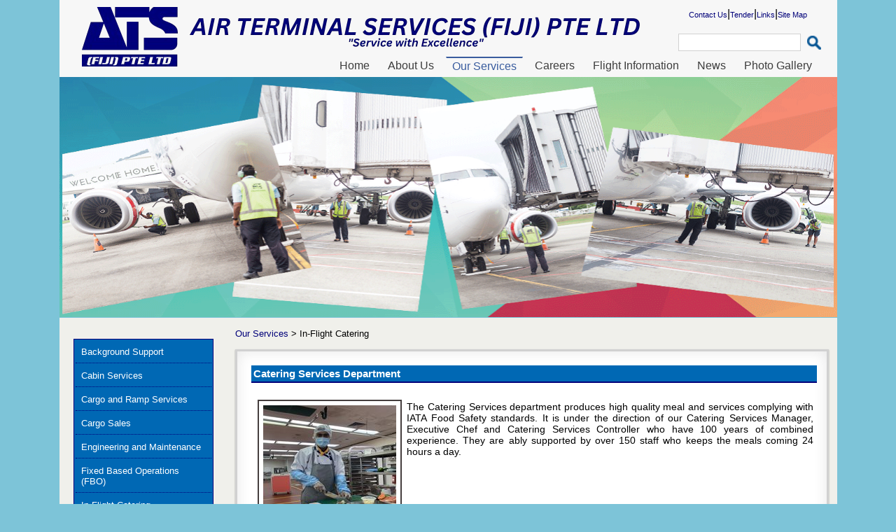

--- FILE ---
content_type: text/html; charset=utf-8
request_url: https://ats.com.fj/Our-Services/In-Flight-Catering
body_size: 38322
content:
<!DOCTYPE html PUBLIC "-//W3C//DTD XHTML 1.0 Transitional//EN" "https://www.w3.org/TR/xhtml1/DTD/xhtml1-transitional.dtd">
<html xmlns="http://www.w3.org/1999/xhtml" >
<head id="head"><title>
	ATS Fiji - In-Flight Catering
</title><meta http-equiv="content-type" content="text/html; charset=UTF-8" /> 
<meta http-equiv="pragma" content="no-cache" /> 
<meta http-equiv="content-style-type" content="text/css" /> 
<meta http-equiv="content-script-type" content="text/javascript" /> 
<link href="/CMSPages/GetResource.ashx?stylesheetname=ATS" type="text/css" rel="stylesheet"/> 
<script type="text/javascript" src="https://w.sharethis.com/button/buttons.js"></script>
<script type="text/javascript">stLight.options({publisher: "ec513283-02a5-423f-bf04-ac98a55abda3", doNotHash: false, doNotCopy: false, hashAddressBar: false});</script>
<link href='https://fonts.googleapis.com/css?family=Open+Sans:400,600,700' rel='stylesheet' type='text/css' />
<script src="/js/jquery-2.1.3.min.js"  type="text/javascript"></script>
<script src="/js/jquery.nivo.slider.js"  type="text/javascript"></script> 
<script type="text/javascript">
$(window).load(function() {
$('#slider').nivoSlider({
        effect:'slideInLeft'
    });
});
</script>

 

 
<link href="/favicon.ico" type="image/x-icon" rel="shortcut icon"/> 
<link href="/favicon.ico" type="image/x-icon" rel="icon"/> 
<link href="/CMSPages/GetResource.ashx?_webparts=1578;677" type="text/css" rel="stylesheet"/> 
</head>
<body class="LTR Safari Chrome Safari131 Chrome131 ENUS ContentBody" >
    <form method="post" action="/Our-Services/In-Flight-Catering.aspx" id="form">
<div class="aspNetHidden">
<input type="hidden" name="manScript_HiddenField" id="manScript_HiddenField" value="" />
<input type="hidden" name="__EVENTTARGET" id="__EVENTTARGET" value="" />
<input type="hidden" name="__EVENTARGUMENT" id="__EVENTARGUMENT" value="" />
<input type="hidden" name="__VIEWSTATE" id="__VIEWSTATE" value="/[base64]/eDbtEHC9eKE" />
</div>

<script type="text/javascript">
//<![CDATA[
var theForm = document.forms['form'];
if (!theForm) {
    theForm = document.form;
}
function __doPostBack(eventTarget, eventArgument) {
    if (!theForm.onsubmit || (theForm.onsubmit() != false)) {
        theForm.__EVENTTARGET.value = eventTarget;
        theForm.__EVENTARGUMENT.value = eventArgument;
        theForm.submit();
    }
}
//]]>
</script>


<script src="/WebResource.axd?d=UPaMEbW3VMu7M8LhWSfUkVIlmC3dNKuRR7zmYqASLFIua8pRczrfYHrQZFBpHqzivw30s3PCHRsau5wloAaS8N3i2BAdrFMi7lnMaN4EO6U1&amp;t=638883703099574018" type="text/javascript"></script>


<script src="/CMSPages/GetResource.ashx?scriptfile=%7e%2fCMSWebParts%2fModalWindow%2fModalColorBox_files%2fjquery.min.js" type="text/javascript"></script>
<script src="/CMSPages/GetResource.ashx?scriptfile=%7e%2fCMSWebParts%2fModalWindow%2fModalColorBox_files%2fjquery.colorbox.js" type="text/javascript"></script><input type="hidden" name="lng" id="lng" value="en-US" />
<script type="text/javascript">
	//<![CDATA[

function PM_Postback(param) { if (window.top.HideScreenLockWarningAndSync) { window.top.HideScreenLockWarningAndSync(1080); } if(window.CMSContentManager) { CMSContentManager.allowSubmit = true; }; __doPostBack('m$am',param); }
function PM_Callback(param, callback, ctx) { if (window.top.HideScreenLockWarningAndSync) { window.top.HideScreenLockWarningAndSync(1080); }if (window.CMSContentManager) { CMSContentManager.storeContentChangedStatus(); };WebForm_DoCallback('m$am',param,callback,ctx,null,true); }
//]]>
</script>
<script src="/CMSPages/GetResource.ashx?scriptfile=%7e%2fCMSScripts%2fskmmenu.js" type="text/javascript"></script>
<script type="text/javascript">
	//<![CDATA[
function MOvermenuElem(layout,sender,image,menuid,leftImage,rightImage,overStyle, browser, uniqueId){
skm_mousedOverMenu('p_lt_ctl06_wP_p_lt_ctl00_Drop_downMenu_menuElem',sender, document.getElementById(menuid), layout, image, leftImage, rightImage, overStyle, browser, uniqueId,false);
}

function CSubmenuElem(URL){
skm_closeSubMenus(document.getElementById('p_lt_ctl06_wP_p_lt_ctl00_Drop_downMenu_menuElem')); try { location.href=URL; } catch (ex) {}
}
//]]>
</script>
<script src="/ScriptResource.axd?d=wMB8g-oxbpfSw59FH_dNFXLv9MWdK_0THq0_wQM0yU9fDNIwQpOJHwryiSz4XOVdaa9dBqmdKzlEqhWF31AUC7kXSXMetnn7h8xXaYKdSHq4Mq6LDmCoc8TnkyBwROY80&amp;t=7c776dc1" type="text/javascript"></script>
<script src="/ScriptResource.axd?d=_UjIhArCS5qrVLpSiEMQMeOh-TO6ktzYOL045MfRHXtBexfjPO47jTjuSx8y0UZ5uKADDlGRiA-82BTUkqETkzut2UNfPO8jDSsrfwBtktfvCnS9Gr3Sp_zziXimmIWR_4HTv4bed9-MCj4hgEKeIQ2&amp;t=7c776dc1" type="text/javascript"></script>
<script type="text/javascript">
	//<![CDATA[

var CMS = CMS || {};
CMS.Application = {
  "isRTL": "false",
  "applicationUrl": "/",
  "imagesUrl": "/CMSPages/GetResource.ashx?image=%5bImages.zip%5d%2f",
  "isDialog": false
};

//]]>
</script>
<div class="aspNetHidden">

	<input type="hidden" name="__VIEWSTATEGENERATOR" id="__VIEWSTATEGENERATOR" value="A5343185" />
	<input type="hidden" name="__SCROLLPOSITIONX" id="__SCROLLPOSITIONX" value="0" />
	<input type="hidden" name="__SCROLLPOSITIONY" id="__SCROLLPOSITIONY" value="0" />
</div>
    <script type="text/javascript">
//<![CDATA[
Sys.WebForms.PageRequestManager._initialize('manScript', 'form', ['tctxM',''], [], [], 90, '');
//]]>
</script>

    <div id="ctxM">

</div>
    


 <div class="zoneTopWrap">
  <div class="inner">
    <!-- Logo -->
    <div class="zoneLogo">
      <a href="/" title="Home page"><img id="p_lt_ctl00_wLo_ucEditableImage_imgImage" title="ATS Logo" class="logo" src="/getattachment/ATS_Website_Banner-removebg-preview.png?width=798&amp;height=160" alt="ATS Logo" style="height:160px;width:798px;" />

</a>
    </div>
    <!-- Top zone -->
    <div class="zoneTop">
      <div style="text-align: center;"><span style="font-family:verdana,geneva,sans-serif;"><span style="font-size:16px;"><a href="https://www.ats.com.fj/Contact-Us.aspx">Contact Us</a>|<a href="/Tenders">Tender</a>|<a href="/Other/Links">Links</a>|<a href="/Other/Site-map.aspx">Site Map</a>&nbsp;</span></span></div>




<div id="p_lt_ctl01_wSB_pnlSearch" class="searchBox" onkeypress="javascript:return WebForm_FireDefaultButton(event, &#39;p_lt_ctl01_wSB_btnImageButton&#39;)">
	
    <label for="p_lt_ctl01_wSB_txtWord" id="p_lt_ctl01_wSB_lblSearch" style="display:none;">Search for:</label>
    <input name="p$lt$ctl01$wSB$txtWord" type="text" maxlength="1000" id="p_lt_ctl01_wSB_txtWord" class="searchTextbox form-control" />
    
    <input type="image" name="p$lt$ctl01$wSB$btnImageButton" id="p_lt_ctl01_wSB_btnImageButton" class="searchButton" src="/App_Themes/CorporateSite/Images/btn_search.png" alt="Search" />
    <div id="p_lt_ctl01_wSB_pnlPredictiveResultsHolder" class="predictiveSearchHolder">

	</div>

</div>

    </div>
    <div class="clear"></div>
    <!-- Menu -->
    <div class="zoneMenu">
      
	<ul id="tm" class="CMSListMenuUL">
		<li class="CMSListMenuLI">
			<a class="CMSListMenuLink" href="/Home">Home</a>
		</li>
		<li class="CMSListMenuLI">
			<a class="CMSListMenuLink" href="/About-Us">About Us</a>
			<ul class="CMSListMenuUL">
				<li class="CMSListMenuLI">
					<a class="CMSListMenuLink" href="/About-Us/Vision-Mission-and-Values">Vision, Mission and Values</a>
				</li>
				<li class="CMSListMenuLI">
					<a class="CMSListMenuLink" href="/About-Us/Social-Obligation">Social Obligation</a>
				</li>
				<li class="CMSListMenuLI">
					<a class="CMSListMenuLink" href="/About-Us/Awards-Certifications">Certifications</a>
				</li>
				<li class="CMSListMenuLI">
					<a class="CMSListMenuLink" href="/About-Us/Our-Management-Team">Our Management Team</a>
				</li>
				<li class="CMSListMenuLI">
					<a class="CMSListMenuLink" href="/About-Us/Quality-Control">Quality Control</a>
				</li>
				<li class="CMSListMenuLI">
					<a class="CMSListMenuLink" href="/About-Us/Organizational-Structure">Organisational Structure</a>
				</li>
				<li class="CMSListMenuLI">
					<a class="CMSListMenuLink" href="/About-Us/Our-Clients">Our Clients</a>
				</li>
				<li class="CMSListMenuLI">
					<a class="CMSListMenuLink" href="/About-Us/Our-History">Our History</a>
				</li>
				<li class="CMSListMenuLI">
					<a class="CMSListMenuLink" href="/About-Us/Our-People">Our People</a>
				</li>
				<li class="CMSListMenuLI">
					<a class="CMSListMenuLink" href="/About-Us/Worker-Participation">Worker Participation</a>
				</li>
				<li class="CMSListMenuLI">
					<a class="CMSListMenuLink" href="/About-Us/Links">Links</a>
				</li>

			</ul>
		</li>
		<li class="CMSListMenuHighlightedLI">
			<a class="CMSListMenuLinkHighlighted" href="/Our-Services">Our Services</a>
			<ul class="CMSListMenuUL">
				<li class="CMSListMenuLI">
					<a class="CMSListMenuLink" href="/Our-Services/Background-Support">Background Support</a>
				</li>
				<li class="CMSListMenuLI">
					<a class="CMSListMenuLink" href="/Our-Services/Cabin-Services">Cabin Services</a>
				</li>
				<li class="CMSListMenuLI">
					<a class="CMSListMenuLink" href="/Our-Services/Cargo-and-Ramp-Services">Cargo and Ramp Services</a>
				</li>
				<li class="CMSListMenuLI">
					<a class="CMSListMenuLink" href="/Our-Services/Cargo-Sales">Cargo Sales</a>
				</li>
				<li class="CMSListMenuLI">
					<a class="CMSListMenuLink" href="/Our-Services/Engineering-and-Maintenance">Engineering and Maintenance</a>
				</li>
				<li class="CMSListMenuLI">
					<a class="CMSListMenuLink" href="/Our-Services/Fix-Based-Operations-(FBO)">Fixed Based Operations (FBO)</a>
				</li>
				<li class="CMSListMenuHighlightedLI">
					<a class="CMSListMenuLinkHighlighted" href="/Our-Services/In-Flight-Catering">In-Flight Catering</a>
				</li>
				<li class="CMSListMenuLI">
					<a class="CMSListMenuLink" href="/Our-Services/Passenger-and-Baggage-Handling">Passenger and Baggage Handling</a>
				</li>

			</ul>
		</li>
		<li class="CMSListMenuLI">
			<a class="CMSListMenuLink" href="/Careers">Careers</a>
		</li>
		<li class="CMSListMenuLI">
			<a class="CMSListMenuLink" href="/Flight-Information">Flight Information</a>
			<ul class="CMSListMenuUL">
				<li class="CMSListMenuLI">
					<a class="CMSListMenuLink" href="/Flight-Information/Daily-Arrivals-and-Departures">Daily Arrivals and Departures</a>
				</li>

			</ul>
		</li>
		<li class="CMSListMenuLI">
			<a class="CMSListMenuLink" href="/News">News</a>
		</li>
		<li class="CMSListMenuLI">
			<a class="CMSListMenuLink" href="/Photo-Gallery">Photo Gallery</a>
		</li>

	</ul>



      <div class="clear"></div>
    </div>
    <div class="clear"></div>
    </div>
</div> 

<!-- <div class="banner-style">
      
  </div> -->


<div id="topdiv" style="padding-bottom: 14px;">
    <div id="navi">
	
	</div>
    <div id="infoi">
	<div class="clearfix">&nbsp;</div>

<div id="divbanner" style="margin-top: 23px;text-align: center;">&nbsp;</div>
<script type="text/javascript">
$(document).ready(function() {

 var index = window.location.href.lastIndexOf("/") + 1,
        filenameWithExtension = window.location.href.substr(index),
        filename = filenameWithExtension.split(".")[0];  
		
		var str = window.location.href;
		var rootpart = str.split("/")[3];

if(filename == "About-Us")
{
$("#divbanner").html("<img src='/Images/Banners/Banner_Aboutus.aspx'  height='343' width='1111' />");
}

else if(filename == "Reservations")
{
$("#divbanner").html("<img src='/Images/Banners/Banner_Aboutus.aspx'  height='343' width='1111' />");
}

else if(filename == "Online-Recruitment-Form")
{
$("#divbanner").html("<img src='/Images/Banners/Banner_Aboutus.aspx'  height='343' width='1111' />");
}


else if(filename == "Social-Obligation")
{
$("#divbanner").html("<img src='/Images/Banners/Banner_Aboutus.aspx'  height='343' width='1111' />");
}

else if(filename == "Awards-Certifications")
{
$("#divbanner").html("<img src='/Images/Banners/Banner_Aboutus.aspx'  height='343' width='1111' />");
}

else if(filename == "Quality-Control")
{
$("#divbanner").html("<img src='/Images/Banners/Banner_Aboutus.aspx'  height='343' width='1111' />");
}

 
else if(filename == "Organizational-Structure")
{
$("#divbanner").html("<img src='/Images/Banners/Banner_Aboutus.aspx'  height='343' width='1111' />");
}

else if(filename == "Our-Clients")
{
$("#divbanner").html("<img src='/Images/Banners/Banner_Aboutus.aspx'  height='343' width='1111' />");
}

else if(filename == "Our-History")
{
$("#divbanner").html("<img src='/Images/Banners/Banner_Aboutus.aspx'  height='343' width='1111' />");
}

else if(filename == "Our-Management-Team")
{
$("#divbanner").html("<img src='/Images/Banners/Banner_Aboutus.aspx'  height='343' width='1111' />");
}

else if(filename == "Our-People")
{
$("#divbanner").html("<img src='/Images/Banners/Banner_Aboutus.aspx'  height='343' width='1111' />");
}

else if(filename == "Vision-Mission-and-Values")
{
$("#divbanner").html("<img src='/Images/Banners/Banner_Aboutus.aspx'  height='343' width='1111' />");
}

else if(filename == "Worker-Participation")
{
$("#divbanner").html("<img src='/Images/Banners/Banner_Aboutus.aspx'  height='343' width='1111' />");
}



else if(filename == "Our-Services")
{
$("#divbanner").html("<img src='/Images/Banners/Banner_OurServices.aspx'  height='343' width='1111' />");
}
else if(filename == "Background-Support")
{
$("#divbanner").html("<img src='/Images/Banners/Banner_OurServices.aspx'  height='343' width='1111' />");
}
else if(filename == "Cabin-Services")
{
$("#divbanner").html("<img src='/Images/Banners/Banner_OurServices.aspx'  height='343' width='1111' />");
}
else if(filename == "Cargo-and-Ramp-Services")
{
$("#divbanner").html("<img src='/Images/Banners/Banner_OurServices.aspx'  height='343' width='1111' />");
}
else if(filename == "Cargo-Sales")
{
$("#divbanner").html("<img src='/Images/Banners/Banner_OurServices.aspx'  height='343' width='1111' />");
}
else if(filename == "Engineering-and-Maintenance")
{
$("#divbanner").html("<img src='/Images/Banners/Banner_OurServices.aspx'  height='343' width='1111' />");
}
else if(filename == "Fix-Based-Operations-(FBO)")
{
$("#divbanner").html("<img src='/Images/Banners/Banner_OurServices.aspx'  height='343' width='1111' />");
}
else if(filename == "In-Flight-Catering")
{
$("#divbanner").html("<img src='/Images/Banners/Banner_OurServices.aspx'  height='343' width='1111' />");
}
else if(filename == "Passenger-and-Baggage-Handling")
{
$("#divbanner").html("<img src='/Images/Banners/Banner_OurServices.aspx'  height='343' width='1111' />");
}



else if(filename == "Careers")
{
$("#divbanner").html("<img src='/Images/Banners/Banner_Careers.aspx'  height='343' width='1111' />");
}

else if(filename == "Flight-Information")
{
$("#divbanner").html("<img src='/Images/Banners/Banner_FlightInfo'  height='343' width='1111' />");
}

else if(filename == "Daily-Arrivals-and-Departures")
{
$("#divbanner").html("<img src='/Images/Banners/Banner_FlightInfo'  height='343' width='1111' />");
}

else if(filename == "Daily-Arrivals-Test")
{
$("#divbanner").html("<img src='/Images/Banners/Banner_FlightInfo'  height='343' width='1111' />");
}


//else if(filename == "News")
//{
//$("#divbanner").html("<img src='/Images/Banners/Banner_News'  height='343' width='1111' />");
//}
//else if(filename == "News/*")
//{
//$("#divbanner").html("<img src='/Images/Banners/Banner_News'  height='343' width='1111' />");
//}

else if(rootpart == "News")
{
$("#divbanner").html("<img src='/Images/Banners/Banner_News'  height='343' width='1111' />");
}

else if(filename == "Site-map")
{
$("#divbanner").html("<img src='/Images/Banners/Banner_Others'  height='343' width='1111' />");
}

else if(filename == "Tenders")
{
$("#divbanner").html("<img src='/Images/Banners/Banner_Others'  height='343' width='1111' />");
}

else if(filename == "Contact-Us")
{
$("#divbanner").html("<img src='/Images/Banners/Banner_Others'  height='343' width='1111' />");
}

else if(filename == "Links")
{
$("#divbanner").html("<img src='/Images/Banners/Banner_Others'  height='343' width='1111' />");
}


else if(filename == "Disclaimer")
{
$("#divbanner").html("<img src='/Images/Banners/Banner_Others'  height='343' width='1111' />");
}


else if(filename == "Our-People")
{
$("#divbanner").html("<img src='/Images/Our-People.aspx'  height='343' width='1111' />");
}

else if(filename == "In-Flight-Catering")
{
$("#divbanner").html("<img src='/Images/Banner_inflightCatering.aspx'  height='343' width='1111' />");
}


else if(filename == "Photo-Gallery")
{
$("#divbanner").html("<img src='/Images/photo-gallery.aspx'  height='343' width='1111' />");
}

else if(filename == "Catering-Services-at-ATS")
{
$("#divbanner").html("<img src='/Images/photo-gallery.aspx'  height='343' width='1111' />");
}
else if(filename == "Engineering")
{
$("#divbanner").html("<img src='/Images/photo-gallery.aspx'  height='343' width='1111' />");
}
else if(filename == "Cargo-Ramp")
{
$("#divbanner").html("<img src='/Images/photo-gallery.aspx'  height='343' width='1111' />");
}

else if(filename == "Passenger-Services")
{
$("#divbanner").html("<img src='/Images/photo-gallery.aspx'  height='343' width='1111' />");
}

});

</script>
	</div>
</div>


<!-- Content -->
<div class="zoneMainContent">
  

<script type="text/javascript">var switchTo5x=true;</script>
<script type="text/javascript" src="http://w.sharethis.com/button/buttons.js"></script>
<script type="text/javascript">stLight.options({publisher: "ec513283-02a5-423f-bf04-ac98a55abda3", doNotHash: false, doNotCopy: false, hashAddressBar: false});</script>


<!-- Container -->
<div class="headerTextLeftMenu" > 
	<!-- Left zone -->
	<div class="zoneLeft" style="float:left; width: 200px; margin-top: 10px; padding: 15px;">
		<div class="Examples DropDown">	<div id="p_lt_ctl06_wP_p_lt_ctl00_Drop_downMenu_menuElem_table">
	<table class="verticalCMSMenu" cellspacing="2" cellpadding="2" id="p_lt_ctl06_wP_p_lt_ctl00_Drop_downMenu_menuElem" style="z-index:1000;">
		<tr>
			<td class="verticalCMSMenuItem" id="p_lt_ctl06_wP_p_lt_ctl00_Drop_downMenu_menuElem-000" onclick="CSubmenuElem(&#39;/Our-Services/Background-Support&#39;);" onmousedown="this.className=&#39;verticalCMSMenuItemMouseDown&#39;;" onmouseup="this.className=&#39;verticalCMSMenuItemMouseUp&#39;;" onmouseover="MOvermenuElem(true, this,&#39;&#39;,&#39;p_lt_ctl06_wP_p_lt_ctl00_Drop_downMenu_menuElem&#39;,&#39;&#39;,&#39;&#39;,&#39;&#39;,&#39;&#39;,&#39;&#39;);this.className=&#39;verticalCMSMenuItemMouseOver&#39;;" onmouseout="skm_mousedOutMenu(&#39;p_lt_ctl06_wP_p_lt_ctl00_Drop_downMenu_menuElem&#39;, this, &#39;&#39;,&#39;verticalCMSMenuItem&#39;,&#39;&#39;,&#39;&#39;,&#39;&#39;,&#39;&#39;,&#39;&#39;);" style="cursor:pointer;">Background Support</td>
		</tr><tr>
			<td class="verticalCMSMenuItem" id="p_lt_ctl06_wP_p_lt_ctl00_Drop_downMenu_menuElem-001" onclick="CSubmenuElem(&#39;/Our-Services/Cabin-Services&#39;);" onmousedown="this.className=&#39;verticalCMSMenuItemMouseDown&#39;;" onmouseup="this.className=&#39;verticalCMSMenuItemMouseUp&#39;;" onmouseover="MOvermenuElem(true, this,&#39;&#39;,&#39;p_lt_ctl06_wP_p_lt_ctl00_Drop_downMenu_menuElem&#39;,&#39;&#39;,&#39;&#39;,&#39;&#39;,&#39;&#39;,&#39;&#39;);this.className=&#39;verticalCMSMenuItemMouseOver&#39;;" onmouseout="skm_mousedOutMenu(&#39;p_lt_ctl06_wP_p_lt_ctl00_Drop_downMenu_menuElem&#39;, this, &#39;&#39;,&#39;verticalCMSMenuItem&#39;,&#39;&#39;,&#39;&#39;,&#39;&#39;,&#39;&#39;,&#39;&#39;);" style="cursor:pointer;">Cabin Services</td>
		</tr><tr>
			<td class="verticalCMSMenuItem" id="p_lt_ctl06_wP_p_lt_ctl00_Drop_downMenu_menuElem-002" onclick="CSubmenuElem(&#39;/Our-Services/Cargo-and-Ramp-Services&#39;);" onmousedown="this.className=&#39;verticalCMSMenuItemMouseDown&#39;;" onmouseup="this.className=&#39;verticalCMSMenuItemMouseUp&#39;;" onmouseover="MOvermenuElem(true, this,&#39;&#39;,&#39;p_lt_ctl06_wP_p_lt_ctl00_Drop_downMenu_menuElem&#39;,&#39;&#39;,&#39;&#39;,&#39;&#39;,&#39;&#39;,&#39;&#39;);this.className=&#39;verticalCMSMenuItemMouseOver&#39;;" onmouseout="skm_mousedOutMenu(&#39;p_lt_ctl06_wP_p_lt_ctl00_Drop_downMenu_menuElem&#39;, this, &#39;&#39;,&#39;verticalCMSMenuItem&#39;,&#39;&#39;,&#39;&#39;,&#39;&#39;,&#39;&#39;,&#39;&#39;);" style="cursor:pointer;">Cargo and Ramp Services</td>
		</tr><tr>
			<td class="verticalCMSMenuItem" id="p_lt_ctl06_wP_p_lt_ctl00_Drop_downMenu_menuElem-003" onclick="CSubmenuElem(&#39;/Our-Services/Cargo-Sales&#39;);" onmousedown="this.className=&#39;verticalCMSMenuItemMouseDown&#39;;" onmouseup="this.className=&#39;verticalCMSMenuItemMouseUp&#39;;" onmouseover="MOvermenuElem(true, this,&#39;&#39;,&#39;p_lt_ctl06_wP_p_lt_ctl00_Drop_downMenu_menuElem&#39;,&#39;&#39;,&#39;&#39;,&#39;&#39;,&#39;&#39;,&#39;&#39;);this.className=&#39;verticalCMSMenuItemMouseOver&#39;;" onmouseout="skm_mousedOutMenu(&#39;p_lt_ctl06_wP_p_lt_ctl00_Drop_downMenu_menuElem&#39;, this, &#39;&#39;,&#39;verticalCMSMenuItem&#39;,&#39;&#39;,&#39;&#39;,&#39;&#39;,&#39;&#39;,&#39;&#39;);" style="cursor:pointer;">Cargo Sales</td>
		</tr><tr>
			<td class="verticalCMSMenuItem" id="p_lt_ctl06_wP_p_lt_ctl00_Drop_downMenu_menuElem-004" onclick="CSubmenuElem(&#39;/Our-Services/Engineering-and-Maintenance&#39;);" onmousedown="this.className=&#39;verticalCMSMenuItemMouseDown&#39;;" onmouseup="this.className=&#39;verticalCMSMenuItemMouseUp&#39;;" onmouseover="MOvermenuElem(true, this,&#39;&#39;,&#39;p_lt_ctl06_wP_p_lt_ctl00_Drop_downMenu_menuElem&#39;,&#39;&#39;,&#39;&#39;,&#39;&#39;,&#39;&#39;,&#39;&#39;);this.className=&#39;verticalCMSMenuItemMouseOver&#39;;" onmouseout="skm_mousedOutMenu(&#39;p_lt_ctl06_wP_p_lt_ctl00_Drop_downMenu_menuElem&#39;, this, &#39;&#39;,&#39;verticalCMSMenuItem&#39;,&#39;&#39;,&#39;&#39;,&#39;&#39;,&#39;&#39;,&#39;&#39;);" style="cursor:pointer;">Engineering and Maintenance</td>
		</tr><tr>
			<td class="verticalCMSMenuItem" id="p_lt_ctl06_wP_p_lt_ctl00_Drop_downMenu_menuElem-005" onclick="CSubmenuElem(&#39;/Our-Services/Fix-Based-Operations-(FBO)&#39;);" onmousedown="this.className=&#39;verticalCMSMenuItemMouseDown&#39;;" onmouseup="this.className=&#39;verticalCMSMenuItemMouseUp&#39;;" onmouseover="MOvermenuElem(true, this,&#39;&#39;,&#39;p_lt_ctl06_wP_p_lt_ctl00_Drop_downMenu_menuElem&#39;,&#39;&#39;,&#39;&#39;,&#39;&#39;,&#39;&#39;,&#39;&#39;);this.className=&#39;verticalCMSMenuItemMouseOver&#39;;" onmouseout="skm_mousedOutMenu(&#39;p_lt_ctl06_wP_p_lt_ctl00_Drop_downMenu_menuElem&#39;, this, &#39;&#39;,&#39;verticalCMSMenuItem&#39;,&#39;&#39;,&#39;&#39;,&#39;&#39;,&#39;&#39;,&#39;&#39;);" style="cursor:pointer;">Fixed Based Operations (FBO)</td>
		</tr><tr>
			<td class="verticalCMSMenuHighlightedMenuItem" id="p_lt_ctl06_wP_p_lt_ctl00_Drop_downMenu_menuElem-006" onclick="CSubmenuElem(&#39;/Our-Services/In-Flight-Catering&#39;);" onmousedown="this.className=&#39;verticalCMSMenuHighlightedMenuItemMouseDown&#39;;" onmouseup="this.className=&#39;verticalCMSMenuHighlightedMenuItemMouseUp&#39;;" onmouseover="MOvermenuElem(true, this,&#39;&#39;,&#39;p_lt_ctl06_wP_p_lt_ctl00_Drop_downMenu_menuElem&#39;,&#39;&#39;,&#39;&#39;,&#39;&#39;,&#39;&#39;,&#39;&#39;);this.className=&#39;verticalCMSMenuHighlightedMenuItemMouseOver&#39;;" onmouseout="skm_mousedOutMenu(&#39;p_lt_ctl06_wP_p_lt_ctl00_Drop_downMenu_menuElem&#39;, this, &#39;&#39;,&#39;verticalCMSMenuHighlightedMenuItem&#39;,&#39;&#39;,&#39;&#39;,&#39;&#39;,&#39;&#39;,&#39;&#39;);" style="cursor:pointer;">In-Flight Catering</td>
		</tr><tr>
			<td class="verticalCMSMenuItem" id="p_lt_ctl06_wP_p_lt_ctl00_Drop_downMenu_menuElem-007" onclick="CSubmenuElem(&#39;/Our-Services/Passenger-and-Baggage-Handling&#39;);" onmousedown="this.className=&#39;verticalCMSMenuItemMouseDown&#39;;" onmouseup="this.className=&#39;verticalCMSMenuItemMouseUp&#39;;" onmouseover="MOvermenuElem(true, this,&#39;&#39;,&#39;p_lt_ctl06_wP_p_lt_ctl00_Drop_downMenu_menuElem&#39;,&#39;&#39;,&#39;&#39;,&#39;&#39;,&#39;&#39;,&#39;&#39;);this.className=&#39;verticalCMSMenuItemMouseOver&#39;;" onmouseout="skm_mousedOutMenu(&#39;p_lt_ctl06_wP_p_lt_ctl00_Drop_downMenu_menuElem&#39;, this, &#39;&#39;,&#39;verticalCMSMenuItem&#39;,&#39;&#39;,&#39;&#39;,&#39;&#39;,&#39;&#39;,&#39;&#39;);" style="cursor:pointer;">Passenger and Baggage Handling</td>
		</tr>
	</table>
</div>
</div>
	</div>
	<!-- Content -->
	<div class="zoneContent" style="float: right; width: 76%; padding: 15px;">
		<div class="grayBox"><div style="float: right;">

<span class='st_fblike' displayText='Facebook Like'></span>
<span class='st_email' displayText='Email'></span>
<span class='st_sharethis' displayText='ShareThis'></span> </div><a href="/Our-Services" class="CMSBreadCrumbsLink">Our Services</a> &gt; <span  class="CMSBreadCrumbsCurrentItem">In-Flight Catering</span>
</div><div class="box">
<h4><span style="font-family:arial,helvetica,sans-serif;">Catering Services Department</span></h4>
&nbsp;

<table border="0" cellpadding="1" cellspacing="1" style="width: 100%;">
	<tbody>
		<tr>
			<td><a href="/getattachment/Our-Services/In-Flight-Catering/0-02-07-23811112c8a6f4a4ee462026f6ebf441e0af6be9a1f1062bb3fb098793ff0f37_9568a25a7c57e7f8.jpg" target="_blank"><img alt="" src="/getattachment/Our-Services/In-Flight-Catering/0-02-07-23811112c8a6f4a4ee462026f6ebf441e0af6be9a1f1062bb3fb098793ff0f37_9568a25a7c57e7f8.jpg?width=190&amp;height=204" style="text-align: justify; width: 190px; height: 204px; border-width: 2px; border-style: solid; border-color: rgb(69, 62, 62); float: left;" /></a><br />
			&nbsp;</td>
			<td style="text-align: justify;"><span style="font-family:arial,helvetica,sans-serif;"><span style="text-align: justify; background-color: rgb(255, 255, 255);"><span style="font-size: 14px;">The Catering Services department produces high quality meal and services complying with IATA Food Safety&nbsp;standards. It is under the direction of our Catering Services Manager, Executive Chef and Catering Services Controller who have 100 years of combined experience. They are ably supported by over 150 staff who keeps the meals coming 24 hours a day.</span></span></span><br style="text-align: justify; background-color: rgb(255, 255, 255);" />
			<br />
			<br />
			<br />
			<br />
			<br />
			<br />
			<br />
			<br />
			<br />
			&nbsp;</td>
		</tr>
		<tr>
			<td style="text-align: justify;"><a href="[data-uri]" target="_blank"><img alt="" src="/getattachment/Our-Services/In-Flight-Catering/0-02-07-a6b06bf7e590674f40b81f8f90ccd403f7e99c9fa0bb3e1c5864e5b645f00b88_51c93d0a96312b16.jpg?width=190&amp;height=204" style="text-align: justify; width: 190px; height: 204px; border-width: 2px; border-style: solid; border-color: rgb(69, 62, 62);" /></a></td>
			<td>
			<div style="text-align: justify;"><span style="font-family: verdana, geneva, sans-serif; font-size: 14px; text-align: justify; background-color: rgb(255, 255, 255);">The Catering Department provides a wide range of meals from first class dishes to economy meals, a variety of alcoholic and non-alcoholic beverages, dry stores and other in-flight requirements requested by client airlines. The Flight Catering Centre employs 181 staff; 77 are employed in the kitchen, 97 in the cabin section and the remainder in the administration team. The Department caters for up to 20,000 meals per week.&nbsp;​</span></div>
			<br />
			<br />
			<br />
			<br />
			<br />
			<br />
			&nbsp;</td>
		</tr>
	</tbody>
</table>
</div>
&nbsp;

<div class="box">
<h4><span style="font-family:arial,helvetica,sans-serif;">Flight Kitchen</span></h4>
&nbsp;

<table border="0" cellpadding="1" cellspacing="1" style="width: 100%;">
	<tbody>
		<tr>
			<td><img alt="" src="/getattachment/Our-Services/In-Flight-Catering/ATS-Catering-13.jpg?width=204&amp;height=190" style="text-align: justify; width: 204px; height: 190px; border-width: 2px; border-style: solid; border-color: rgb(69, 62, 62); float: left;" /><br />
			&nbsp;</td>
			<td>
			<p style="text-align: justify;"><span style="font-family:arial,helvetica,sans-serif;"><span style="font-size: 14px; text-align: justify; background-color: rgb(255, 255, 255);">In one of the largest, most modern and hygienic kitchens in the South Pacific, ATS&rsquo;s team of experienced chefs prepare a wide variety of meals. Local recipes feature prominently in the menus and have proved very popular with passengers.</span></span></p>
			<br />
			<br />
			<br />
			<br />
			<br />
			<br />
			<br />
			<br />
			<br />
			&nbsp;</td>
		</tr>
		<tr>
			<td><a href="/getattachment/Our-Services/In-Flight-Catering/download-(1-1).jpg" target="_blank"><img alt="" src="/getattachment/Our-Services/In-Flight-Catering/download-(1-1).jpg?height=190&amp;width=204" style="width: 204px; border-width: 2px; border-style: solid; border-color: rgb(69, 62, 62);" /></a></td>
			<td>
			<p style="text-align: justify;"><span style="font-family:arial,helvetica,sans-serif;"><span style="font-size:14px;">In one of the largest, most modern and hygienic kitchens in the South Pacific, ATS&rsquo;s team of experienced chefs prepare a wide variety of meals. Local recipes feature prominently in the menus and have proved very popular with passengers. There&#39;s no room for improvisation. Each airline&#39;s menu is designed and cooked according to the airline&#39;s exact specifications. Guided by our client&rsquo;s chefs and menu development teams, our dishes are prepared to meet every airlines individual Demand.</span></span><br />
			<br />
			<br />
			<br />
			<br />
			<br />
			<br />
			&nbsp;</p>
			</td>
		</tr>
		<tr>
			<td>
			<p><img alt="dwn12.jpg" src="/getattachment/Our-Services/In-Flight-Catering/dwn12.jpg" style="border-width: 2px; border-style: solid; border-color: rgb(69, 62, 62);" title="dwn12.jpg" /></p>
			</td>
			<td style="text-align: justify;">
			<p><span style="font-family:arial,helvetica,sans-serif;"><span style="font-size:14px;">ATS chefs and cooks are always keen to go the extra mile and prove their exceptional abilities. Whether we&rsquo;re creating authentic eastern </span></span><span style="font-size: 10.5pt; line-height: 115%; font-family: Arial, sans-serif; background: white;">flavours</span><span style="font-family:arial,helvetica,sans-serif;"><span style="font-size:14px;"> for our Japanese and Korean services or presenting our famous local Fiji curry experience, the expertise and innovation are indisputable. Hygiene audits and Microbiological testing are regularly carried out by our client airlines sometimes in conjunction with the Institute of Applied Science at the University of the South Pacific to ensure hygiene standards are met at all times. In addition, our Health and Safety standards are strongly monitored by relevant government ministries to conform to legislations of Occupational Health and Safety and the 2003 Food Safety Act.</span></span><br />
			<br />
			<br />
			&nbsp;</p>
			</td>
		</tr>
	</tbody>
</table>

<table border="0" cellpadding="1" cellspacing="1" style="width: 100%;">
	<tbody>
		<tr>
			<td style="text-align: justify;">
			<p><span style="font-family:arial,helvetica,sans-serif;"><span style="font-size:14px;">Naturally, because of our multi-racial and multi-denominational society, the department takes into account dietary requirements and religious beliefs when it comes to menu formation.</span></span><br />
			<br />
			<br />
			<a href="/getattachment/Our-Services/In-Flight-Catering/FCC-Collage.jpg" target="_self"><img alt="FCC-Collage.jpg" src="/getattachment/Our-Services/In-Flight-Catering/FCC-Collage.jpg?width=750&amp;height=500" style="width: 750px; height: 500px;" /></a></p>
			</td>
		</tr>
	</tbody>
</table>
</div>




<a class='inline' id='link' href='#ModalColorBox'>&nbsp;</a> 
	</div>   
	<div style="clear: both;"></div>   
  
</div>
<script>
$(document).ready(function(){
    $("#srtoggle").hide();
    $("#srclick").click(function(){
        $("#srtoggle").toggle();
    });
  
    $("#pitoggle").hide();
    $("#piclick").click(function(){
        $("#pitoggle").toggle();
    });
  
  $("#citoggle").hide();
    $("#ciclick").click(function(){
        $("#citoggle").toggle();
    });
});
</script>
<script>
$(document).ready(function(){
    $("#edtoggle").hide();
    $("#edclick").click(function(){
        $("#edtoggle").toggle();
    });
  
    $("#attoggle").hide();
    $("#atclick").click(function(){
        $("#attoggle").toggle();
    });
  
  $("#wetoggle").hide();
    $("#weclick").click(function(){
        $("#wetoggle").toggle();
    });
  $("#rdtoggle").hide();
    $("#rdclick").click(function(){
        $("#rdtoggle").toggle();
    });
});
</script>    
</div>


<!-- Footer zone -->
<div class="zoneFooter">
  <div class="inner">
    <div style="text-align: center;"><span style="font-family:arial,helvetica,sans-serif;"><span style="font-size:11px;">Copyright&nbsp;&copy;&nbsp;2025. Air Terminal Services [Fiji] Pte Limited. All Rights Reserved. <a href="https://www.ats.com.fj/Other/Disclaimer">Disclaimer</a> | <a href="https://www.ats.com.fj/Other/Site-map.aspx">Sitemap</a></span></span></div>




<div style="float: right; line-height: 20px; margin-top: -37px;"><span class='st_facebook_large' displayText='Facebook'></span>
<span class='st_twitter_large' displayText='Tweet'></span>
<span class='st_googleplus_large' displayText='Google +'></span>
<span class='st_linkedin_large' displayText='LinkedIn'></span> 
<span class='st__large' displayText=''></span></div>
    <div class="clear"></div>
  </div>
</div>
 
    
    
<script type="text/javascript">
//<![CDATA[
var skm_subMenuIDs =  new Array('p_lt_ctl06_wP_p_lt_ctl00_Drop_downMenu_menuElem');
//]]>
</script>


<script type="text/javascript">
	//<![CDATA[
var $ = jQuery.noConflict(); $(document).ready(function () { $("body").append("<div style='display:none'><div id='ModalColorBox' style='padding:10px; background:#fff;'></div></div>"); $(".inline").colorbox({ inline: true, width: "60%" }); });
//]]>
</script>
<script type="text/javascript">
//<![CDATA[
(function() {var fn = function() {$get("manScript_HiddenField").value = '';Sys.Application.remove_init(fn);};Sys.Application.add_init(fn);})();//]]>
</script>

<script type="text/javascript">
	//<![CDATA[
if (typeof(Sys.Browser.WebKit) == 'undefined') {
    Sys.Browser.WebKit = {};
}
if (navigator.userAgent.indexOf('WebKit/') > -1) {
    Sys.Browser.agent = Sys.Browser.WebKit;
    Sys.Browser.version = parseFloat(navigator.userAgent.match(/WebKit\/(\d+(\.\d+)?)/)[1]);
    Sys.Browser.name = 'WebKit';
}
//]]>
</script>
<script type="text/javascript">
//<![CDATA[

var callBackFrameUrl='/WebResource.axd?d=GCRk3IqYS3LZfBmo7l0Nvb1n-xd9sjRjZSzVw-2nTL255AYnBZKEZWjSn5iX2FNZZJQN0qLFp2K4aLtbhXzJPL8ov63FbFcXtOSXpR8X4JU1&t=638883703099574018';
WebForm_InitCallback();//]]>
</script>
<script type="text/javascript">skm_registerMenu('p_lt_ctl06_wP_p_lt_ctl00_Drop_downMenu_menuElem',new skm_styleInfo('','','','','','','','','',''),new skm_styleInfo('','','','','','','','','',''),2,false);</script>
<script type="text/javascript">
//<![CDATA[

theForm.oldSubmit = theForm.submit;
theForm.submit = WebForm_SaveScrollPositionSubmit;

theForm.oldOnSubmit = theForm.onsubmit;
theForm.onsubmit = WebForm_SaveScrollPositionOnSubmit;
//]]>
</script>
</form>
</body>
</html>


--- FILE ---
content_type: text/css
request_url: https://ats.com.fj/CMSPages/GetResource.ashx?stylesheetname=ATS
body_size: 26422
content:
html{margin:0;padding:0}.NewsPreviewTitle{font-size:12px}.NewsPreviewDate{color:red;font-size:11px}.DesignMode #topdiv{}hr{border:1px dotted #4c4d50}.topBg{background:url(https://ats.com.fj/images/menu_bg.png);background-repeat:repeat-x;height:27px;line-height:20px;font-size:11px;color:#fff;padding:3px}body,form{background:url(https://ats.com.fj/App_Themes/CorporateSite/Images/ContentBG1.png) no-repeat top center cover;background-color:#7dc4d8;font-size:13px;font-family:Arial;margin:0;padding:0}h1{font-size:28px;margin:0;padding-top:10px;color:#000079;font-weight:normal}h2{font-size:14px;color:#fff;background:url(https://ats.com.fj/images/box_bg.png) repeat-x;margin:0;height:32px;line-height:28px;padding-left:5px;width:230px}h3{font-size:13px;color:#fff}h4{font-size:15px;margin:0;color:#000079}h5{font-size:100%}h5{color:#000}box{background:url("https://ats.com.fj/images/gra-bg.png") repeat-x scroll left bottom #fff;width:95%;color:#000;min-height:120px;border:3px solid #d1d1d1;display:inline-block;padding:20px;margin-bottom:15px;box-shadow:0 1px 2px rgba(0,0,0,.3),0 0 20px rgba(0,0,0,.1) inset}box h4{background:#0068b4;color:#fff;padding:3px;clear:both;display:block;border-bottom:2px solid #000079;width:100%}box img,#cboxContent img{padding:6px;margin:0}.box{background:url("https://ats.com.fj/images/gra-bg.png") repeat-x scroll left bottom #fff;width:95%;color:#000;min-height:120px;border:3px solid #d1d1d1;display:inline-block;padding:20px;margin-bottom:15px;box-shadow:0 1px 2px rgba(0,0,0,.3),0 0 20px rgba(0,0,0,.1) inset}.box h4{background:#0068b4;color:#fff;padding:3px;clear:both;display:block;border-bottom:2px solid #000079;width:100%}.box img,#cboxContent img{padding:6px;margin:0}table td{padding:3px}table{margin:5px}table img{padding:5px}.grayBox{margin-bottom:15px}.form-control-error,.ErrorLabel,.LineErrorLabel,.EditingFormErrorLabel{margin-left:4px}.form-control-error,.ErrorLabel,.LineErrorLabel,.EditingFormErrorLabel{color:#b12628!important}.DesignMode .PagePlaceholder h1{margin:0;padding-top:15px}.aLink{text-decoration:none;color:#000079;font-size:12px}a{text-decoration:none;color:#000079}a:hover{text-decoration:underline}img{border:none}p{color:#000;font-size:13px}input[type=text],input[type=password]{padding-left:4px}.ErrorMessage{color:red}.paddingTop20{padding-top:20px}.font15{font-size:15px!important}.black{color:#000}.bold{font-weight:bold}.gray{color:#737373}.darkGray{color:#595959!important}.font13{font-size:13px}.invisible{display:none}.ContentPadding{padding:15px}.AddWidget{padding-right:5px}.TeaserButton{padding-bottom:3px}.mainDiv{min-width:1000px}.zoneTopInfo .inner,.mainDiv .inner,.zoneFooter .inner,.zoneMainContent .innerContent,.zoneMainContent .home .inner,.topHome .inner,.zoneTopWrap .inner,.zoneMenuWrap .inner{width:1065px;margin:0 auto}.zoneFooter,.zoneMainContent,.zoneTopWrap,.zoneMenuWrap,.zoneTopInfo{width:1116px;margin-right:auto;margin-left:auto}.zoneMainContent .innerContent{padding-left:9px;padding-right:9px;max-width:1182px}.zoneTopWrap{background:#f7f7f7;min-height:110px;line-height:40px;width:1111px}.zoneMenuWrap{background:#163059;border-bottom:3px solid #fff}.zoneBanner{height:396px;width:100%;position:relative}.clear{height:0;line-height:0;font-size:0;clear:both;margin:0;padding:0;width:100%}.ErrorLabel{color:red}.EditMode .ErrorLabel,.PreviewMode .ErrorLabel{display:inline!important}.CMSValidator{color:red}.zoneTopInfo{height:28px;line-height:26px;color:#fff;font-size:12px;background:#5580b5}.Safari .zoneTopInfo{line-height:28px}.zoneTopInfo a{color:#8cd2f8}.DesignMode .PagePlaceholder .zoneTopInfo{height:auto;line-height:normal}.zoneTopInfo .right{float:right;padding-right:4px}.zoneTopInfo .left{float:left;padding-left:9px}.PasswStrenghtIndicator{max-width:292px}.languageSelectionWithCultures img{margin:0 2px -4px 4px}.logon{float:right;max-width:597px;overflow:hidden}.Opera .logon{margin-top:1px}.currentUserBlock{float:left;overflow:hidden}.CurrentUserName{overflow:hidden;height:28px}.Gecko .CurrentUserName,.IE9 .CurrentUserName,.IE8 .CurrentUserName,.Opera .CurrentUserName{display:block;float:left}.Safari .currentUserBlock{float:left;height:28px}.IE7 .CurrentUserName{float:none;display:inline}.IE9 .logon input[type=password]{height:13px;padding:0 0 4px 4px!important;font-size:12px}.logo{margin-top:10px;position:absolute;z-index:999}.zoneLogo{float:left;padding-left:9px}.zoneTop{float:right;color:#000;text-align:right}.zoneTop table{width:100%;text-align:right}.zoneTop a{color:#000079;text-decoration:none;font-size:11px}.zoneTop a:hover{text-decoration:underline}.zoneTop .Separator{color:#bebebe}.searchBox{float:right}.searchButton{padding:2px 0 0 5px;margin-bottom:-6px;height:20px}.searchTextbox{border:1px solid #d1d1d1!important;height:18px;padding:3px 0 2px 2px;color:#737373}.IE8 .searchTextbox{line-height:18px;padding:2px 0 3px 4px}.IE9 .searchTextbox{padding:3px 0 2px 5px!important}.zoneBreadcrumbs{line-height:30px;color:#fff;padding-left:9px;padding-top:2px;padding-bottom:1px}.IE8 .zoneBreadcrumbs{padding-top:1px;padding-bottom:2px}.zoneBreadcrumbs a{color:#fff;text-decoration:none}.zoneBreadcrumbs a:hover{text-decoration:underline}.logon input[type="submit"],.signoutButton{border:none;background:url(https://ats.com.fj/App_Themes/CorporateSite/Images/btn_submitButton.png) no-repeat 0 2px;color:#fff;width:61px!important;min-width:60px;line-height:20px;height:24px;font-size:small;font-family:Arial;margin-left:3px;margin-right:3px;margin-top:1px;position:relative;top:1px}.IE7 .logon input[type="submit"]{top:2px}.logon .CMSValidator{float:left}.Safari .logon input[type="submit"],.Safari .signoutButton{line-height:22px}.IE8 .logon input[type="submit"],.IE8 .signoutButton{min-width:auto}.LogonField,.logon input[type="text"],.logon input[type="password"]{padding:0 0 2px 3px!important;color:#737373;border:1px solid #cdcdcd;margin-left:6px}.IE8 input[type=password]{padding:0 0 2px 0}.StyleSelectorLinks{float:right;margin:5px 0 5px 0;position:relative;text-align:right}.StyleSelectorLinks a{text-decoration:none;float:left;position:relative;width:15px;height:20px}.StyleSelectorLinks a span{z-index:1;cursor:pointer}.StyleSelectorLinks a:hover span{background-color:#ffa21e}.styleSelectorCaption{height:25px;line-height:25px;padding-right:5px}.linkSmall{width:4px;height:4px;background-color:#fff;position:absolute;top:7px;left:4px}.linkSmallSelected{width:4px;height:4px;background-color:#bebebe;position:absolute;top:7px;left:4px;margin-right:4px}.linkNormal{width:7px;height:7px;background-color:#fff;position:absolute;top:5px;left:0}.linkNormalSelected{width:7px;height:7px;background-color:#bebebe;position:absolute;top:5px;left:0;margin-right:4px}.linkLarge{width:10px;height:10px;background-color:#fff;position:absolute;top:3px;left:0}.linkLargeSelected{width:10px;height:10px;background-color:#bebebe;position:absolute;top:3px;left:0;margin-right:4px}.zoneMenu .CMSListMenuUL{list-style:none;margin:0;padding:0;float:right;position:relative;z-index:999}.zoneMenu .CMSListMenuUL li{float:left;padding:0}.zoneMenu .CMSListMenuUL li a{color:#3d3d3d;text-decoration:none;display:block;height:23px;font-size:16px;line-height:23px;padding:0 8px;border:1px solid transparent;font-family:Arial;margin:0 4px 0 4px}.zoneMenu .CMSListMenuUL .CMSListMenuHighlightedLIfirst a,.zoneMenu .CMSListMenuUL .CMSListMenuLIfirst a{padding-left:0}.zoneMenu .CMSListMenuHighlightedLI a,.zoneMenu .CMSListMenuHighlightedLIfirst a{color:#395c9e!important;text-decoration:none;border-top:2px solid #395c9e!important}.zoneMenu .CMSListMenuUL li:hover a{border-top:2px solid #395c9e;color:#395c9e!important}.zoneMenu .CMSListMenuUL li .CMSListMenuUL{display:none}.zoneMenu .CMSListMenuUL li:hover .CMSListMenuUL{display:block;position:absolute;height:auto;min-width:130px;overflow:visible;background-color:#4a83bc;padding-top:8px}.zoneMenu .CMSListMenuUL li:hover .CMSListMenuUL li{float:none;padding-right:8px}.zoneMenu .CMSListMenuUL li:hover .CMSListMenuUL .CMSListMenuLIfirst,.zoneMenu .CMSListMenuUL li:hover .CMSListMenuUL .CMSListMenuHighlightedLIfirst{padding-left:8px}.zoneMenu .CMSListMenuUL li:hover .CMSListMenuUL a{border:none;font-size:13px;color:#fff!important;border-bottom:1px dotted #fff;padding:5px}.zoneMenu .CMSListMenuUL li:hover .CMSListMenuUL a:hover{color:#8cd2f8!important}.zoneMainContent,.home{min-height:446px;background:#f0f0eb;margin-top:10px;width:1111px}.home{padding-top:25px}.zoneMainContent .left{float:left;width:50%}.zoneMainContent .left .padding{padding-right:15px}.zoneMainContent .right .padding{padding-left:15px}.zoneMainContent .right{float:right;width:50%}.zoneMainContent .home .left{width:235px;height:330px;float:left;margin-left:42px;margin-top:50px;background:#fff}.zoneMainContent .home .left2{width:235px;float:left;margin-left:5px;height:330px;margin-top:50px;background:#fff}.zoneMainContent .home .center{float:right;margin-left:10px;width:235px;height:330px;margin-top:50px;background:#fff;-moz-box-shadow:inset 0 -20px 20px -20px #cecece;-webkit-box-shadow:inset 0 -20px 20px -20px #cecece;box-shadow:inset 0 -20px 20px -20px #cecece}.RTL .zoneMainContent .home .center{float:right}.zoneMainContent .home .center .padding{margin-left:500px;height:330px;width:235px}.RTL .zoneMainContent .home .center .padding{margin-right:250px}.zoneMainContent .home .right{width:235px;height:330px;margin-top:50px;background:#fff;float:right;margin-right:27px;-moz-box-shadow:inset 0 -20px 20px -20px #cecece;-webkit-box-shadow:inset 0 -20px 20px -20px #cecece;box-shadow:inset 0 -20px 20px -20px #cecece}.zoneMainContent .twoColumnsLeft .left{width:250px;float:left}.zoneMainContent .twoColumnsLeft .center{width:auto;margin-left:250px}.zoneMainContent .twoColumns .center{width:auto;margin-right:250px}.zoneMainContent .twoColumns .right{width:250px;float:right}.zoneMainContent .twoColumns .right .padding{padding-left:50px}.zoneMainContent .twoColumns .left .padding{padding-right:50px}.topHome{height:260px;position:absolute;top:0;right:0;width:100%;margin-top:15px}.home .center h1{padding-top:15px}.home p a img{max-width:100%}.topHome .inner{height:245px;color:#fff;padding-left:9px;font-size:14px}.Large .topHome h1{padding-top:20px}.Large .topHome p{margin-bottom:0}.DesignMode .topHome .inner{height:auto}.IE7.DesignMode .topHome .inner{height:219px}.topHome p{color:#fff;width:625px;padding-top:0;margin-top:0}.topHome .inner .learnMore{background:url(https://ats.com.fj/App_Themes/CorporateSite/Images/btn_learnMore.png) no-repeat top left;display:block;width:374px;height:90px;text-decoration:none;color:#fff;line-height:80px;text-align:center;font-size:28px;font-weight:bold;margin-top:15px;margin-left:-13px}.IE7 .topHome .inner .learnMore{margin-top:0}.DesignMode .topHome .inner .learnMore{margin-top:0}.zoneFooter{background:#4c4d50;border-top:4px solid #e2e2e2;min-height:57px;line-height:50px;color:#fff;width:100%}.zoneFooter a{color:#fff}.footerMenu h3,.footerLogo h3{padding-top:0!important}.footerLogo{padding:39px 0 0 20px;float:left}.DesignMode .WebPartContent .footerLogo{padding:11px 0 0 20px}.footerMenu{float:left;width:20%;background:url(https://ats.com.fj/App_Themes/CorporateSite/Images/bg_footerMenuDivider.png) repeat-y 70% 0%;margin-top:39px;margin-bottom:20px}.footerMenu a:hover{text-decoration:underline}.footerMenu h3,.footerLogo h3{font-size:18px;color:#fff;font-weight:bold;margin-top:0}.footerMenu ul{list-style:none;margin:0;padding:0}.footerMenu a{text-decoration:none;color:#fff}.footerMenu li{padding-bottom:3px}.communityMenu{list-style:none;margin:0;padding:0}.communityMenu li{float:left;height:63px;line-height:57px;background:url(https://ats.com.fj/App_Themes/CorporateSite/Images/bg_communityMenuItem.png) repeat-x top left;border-left:1px solid #fff;padding-right:10px}.communityMenu li:hover,.communityMenu .selectedLI{background:url(https://ats.com.fj/App_Themes/CorporateSite/Images/bg_communityMenuItemActive.png) repeat-x top left}.communityMenu li a{text-decoration:none;color:#737373;display:block}.communityMenu li .blogs{background:url(https://ats.com.fj/App_Themes/CorporateSite/Images/ico_blogs.png) no-repeat 6px 15px;padding-left:38px}.communityMenu li .events{background:url(https://ats.com.fj/App_Themes/CorporateSite/Images/ico_events.png) no-repeat 6px 15px;padding-left:38px}.communityMenu li .forums{background:url(https://ats.com.fj/App_Themes/CorporateSite/Images/ico_forums.png) no-repeat 6px 15px;padding-left:52px}.communityMenu li .wiki{background:url(https://ats.com.fj/App_Themes/CorporateSite/Images/ico_wiki.png) no-repeat 6px 15px;padding-left:38px}.communityMenu li:hover a,.communityMenu .selectedLI a{color:#19345e}.communityMenu li img{float:left;padding:15px 6px 0 6px}.blackBox{border:1px solid #545454;margin-bottom:15px}.blackBox .title{background:url("https://ats.com.fj/App_Themes/CorporateSite/Images/blackbox.png") repeat-x scroll 0 0 #1e1e1e;color:#fff;font-size:140%;margin-bottom:0;margin-top:0;padding:8px 10px}.blackBox .content{padding:5px}.orangeBox{border:1px solid #f59045;margin-bottom:15px}.orangeBox .title{background:url("https://ats.com.fj/App_Themes/CorporateSite/Images/orangebox.png") repeat-x scroll 0 0 #e56814;color:#fff;font-size:140%;margin-bottom:0;margin-top:0;padding:8px 10px}.orangeBox .content{padding:5px}.contentBox{margin-bottom:35px}.contentBox .head{background:url(https://ats.com.fj/App_Themes/CorporateSite/Images/bg_contentBoxHead.png) repeat-x top left;height:32px;line-height:32px}.contentBox .content{padding:10px 10px 10px 38px;color:#000}.contentBox h3{font-size:13px;color:#000;padding-left:38px;padding-right:25px;float:left;margin:0;width:55%}.contentBox .head .details{float:left;color:#737373}.contentBox .blogs{background:url(https://ats.com.fj/App_Themes/CorporateSite/Images/ico_blogsSmall.png) no-repeat 8px 4px}.contentBox .events{background:url(https://ats.com.fj/App_Themes/CorporateSite/Images/ico_eventsSmall.png) no-repeat 8px 4px}.contentBox .forums{background:url(https://ats.com.fj/App_Themes/CorporateSite/Images/ico_forumsSmall.png) no-repeat 8px 4px}.contentBox .wiki{background:url(https://ats.com.fj/App_Themes/CorporateSite/Images/ico_wikiSmall.png) no-repeat 8px 4px}.contentBox p{font-size:13px}.FeedLinkHeader{float:right;padding:5px;position:relative}.IE7 .FeedLinkHeader{top:-36px}.containerTitle{font-size:20px;font-weight:normal;margin-bottom:13px;display:inline-block;width:100%}.IE7 .FeedLink{position:relative;top:-8px}.rightBox{background:#fff url(https://ats.com.fj/App_Themes/CorporateSite/Images/bg_contentBoxRight.png) no-repeat 100% 10px;margin-bottom:35px}.leftBox{background:url(https://ats.com.fj/App_Themes/CorporateSite/Images/bg_contentBox.png) no-repeat 0 10px;margin-bottom:35px}.gradientBox{color:#737373;padding:0 10px 10px 10px}.gradientBox .content{padding-left:3px}.gradientBox h3{font-size:18px;font-weight:normal;padding-left:55px;height:46px;line-height:25px;margin-bottom:3px;padding-top:10px}.gradientBox .poll{background:url(https://ats.com.fj/App_Themes/CorporateSite/Images/ico_polls.png) no-repeat top left}.gradientBox .newsletter{background:url(https://ats.com.fj/App_Themes/CorporateSite/Images/ico_newsletter.png) no-repeat top left}.gradientBox .news{background:url(https://ats.com.fj/App_Themes/CorporateSite/Images/ico_news.png) no-repeat top left}.gradientBox .product{background:url(https://ats.com.fj/App_Themes/CorporateSite/Images/ico_product.png) no-repeat top left}.gradientBox .latestPosts{background:url(https://ats.com.fj/App_Themes/CorporateSite/Images/ico_latestPosts.png) no-repeat transparent 0 6px;padding-left:35px;margin-top:36px}.gradientBox .blogTitle{background:url(https://ats.com.fj/App_Themes/CorporateSite/Images/ico_blogTitle.png) no-repeat transparent 0 6px;padding-left:35px;margin-top:36px}.gradientBox .blogTags{background:url(https://ats.com.fj/App_Themes/CorporateSite/Images/ico_blogTags.png) no-repeat transparent 0 5px;padding-left:40px}.gradientBox .blogFavorite{background:url(https://ats.com.fj/App_Themes/CorporateSite/Images/ico_blogFavorite.png) no-repeat transparent 0 5px;padding-left:40px}.gradientBox .blogArchive{background:url(https://ats.com.fj/App_Themes/CorporateSite/Images/ico_blogArchive.png) no-repeat transparent 0 5px;padding-left:40px}.gradientBox .blogRecent{background:url(https://ats.com.fj/App_Themes/CorporateSite/Images/ico_blogRecent.png) no-repeat transparent 0 5px;padding-left:40px}.gradientBox .upcomingEvents{background:url(https://ats.com.fj/App_Themes/CorporateSite/Images/ico_upcomingEvent.png) no-repeat transparent 0 5px;padding-left:40px;margin-top:36px}.listBoxHead{background:url(https://ats.com.fj/App_Themes/CorporateSite/Images/bg_contentBoxHead.png) repeat-x top left;background-color:#f5f5f5;line-height:32px;color:#737373;padding-left:38px}.line.listBoxHead{line-height:22px}.LightGradientBox{background:#fff url(https://ats.com.fj/App_Themes/CorporateSite/Images/bg_contentBox.png) no-repeat top left;padding:10px}.IE8 .LightGradientBox,.Opera .LightGradientBox{margin-bottom:0}.LightGradientBoxHeader{border-bottom:1px dotted;padding-bottom:15px;margin-bottom:0}.list .description{padding:10px 26px 10px 0;text-align:justify;float:left;width:55%;background:url(https://ats.com.fj/App_Themes/CorporateSite/Images/bg_listLine.png) repeat-y top right}.list .description a{color:#66addf;font-weight:bold}.list .description p{margin-top:3px;margin-bottom:3px;font-size:13px}.list .detail{float:left;color:#737373;padding-left:25px;width:33%;line-height:16px;padding-top:10px;font-size:12px}.list .detail a{color:#737373}.list .detail strong p,.list .detail strong{font-weight:normal;color:#000!important;font-size:12px;margin:0;padding:0}.listDetail{margin-bottom:55px}.listDetail .teaser{float:left;width:230px}.listDetail .teaser img{border:1px solid #c1c1c1!important}.listDetail .contentTextTeaser{width:auto;padding-left:270px}.listDetail .contentText{width:auto}.listDetail .contentText .summary{background:#f4f4f4;padding:20px}.listDetail .contentText .summary p{margin:0;font-weight:bold;font-size:15px}.listDetail .contentText .text{margin-top:35px}.listDetail .contentText .text p{font-size:15px;margin:0}.listBoxWithTeaser,.listBoxWithoutTeaser,.listBoxTwoColumns{margin-bottom:30px;margin-top:15px;overflow:hidden}.listSeparator{border-bottom:1px dotted #000;margin-top:25px;margin-right:10px}.listBoxTwoColumns{width:49%;float:left}.listBoxTwoColumns .teaser,.listBoxWithTeaser .teaser{float:left;margin-bottom:35px}.listBoxTwoColumns .teaser img,.listBoxWithTeaser .teaser img{border:1px solid #818181!important}.listBoxWithTeaser .description,.listBoxWithoutTeaser .description{margin-left:122px;width:auto;line-height:normal}.listBoxTwoColumns .description{float:left;width:70%}.listBoxTwoColumns .header,.listBoxWithTeaser .header,.listBoxWithoutTeaser .header{color:#000;font-size:15px}.listBoxTwoColumns .address{margin:0}.listBoxTwoColumns .description{margin-left:10px}.listBoxTwoColumns p,.listBoxWithTeaser p,.listBoxWithoutTeaser p{margin-top:10px;margin-bottom:18px;font-size:13px;color:#000}.listBoxTwoColumns .rightBox{margin-top:30px;padding-bottom:10px}.listBoxTwoColumns .rightBox .descText{margin-top:10px;margin-bottom:45px;font-size:13px}.gradientBoxList .header{color:#595959;padding-bottom:5px;display:block}.gradientBoxList .image img{padding:10px 25px;border:3px solid #e6e6e6;margin-bottom:4px}.big{font-size:25px}.centerAlign{text-align:center}.MessagingBox .ContextMenu,.UserContextMenu{border:solid 1px #737373!important;background-color:#fff!important;font-size:11px;display:block;width:145px}.MessagingBox .ContextMenu .Item,.UserContextMenu .Item{height:27px;display:block;text-decoration:none;color:#000;overflow:hidden}.ContextMenu .UserContextMenu .Item .Name,.ContextMenu .UserContextMenu .item-last .Name{color:#000!important}.MessagingBox .ContextMenu .ItemLast,.UserContextMenu .ItemLast{height:26px;display:block;text-decoration:none;color:#000}.MessagingBox .ContextMenu .ItemPadding,.UserContextMenu .ItemPadding{padding:3px 5px 4px 7px;white-space:nowrap;display:block;vertical-align:middle;cursor:pointer}.DesignMode .MessagingBox .ContextMenu .ItemPadding:hover,.UserContextMenu .ItemPadding:hover{color:#000!important}.MessagingBox .ContextMenu .ItemPadding:hover,.MessagingBox .ContextMenu .ItemSelected .ItemPadding{display:block;background:url(https://ats.com.fj/App_Themes/CorporateSite/Images/bg_leftMenuHover.png) repeat-x scroll left top #1f4178;padding:3px 5px 4px 7px;color:#fff}.UserContextActiveNode{background-color:#e4e4e4}.UserContextMenu .ItemLast .Icon,.UserContextMenu .Item .Icon{vertical-align:text-top;width:16px;height:16px}.TreePortalContextMenu .Item .IconBig,.UserPortalContextMenu .ItemLast .IconBig{float:left;width:20px;height:20px}.MessagingBox .ContextMenu .Item .Name,.MessagingBox .ContextMenu .ItemLast .Name,.MessagingBox .ContextMenu .Item .NameInactive,.MessagingBox .ContextMenu .ItemLast .NameInactive{line-height:20px;text-decoration:underline}.MessagingBox .ContextMenu .Separator,.UserContextMenu .Separator{height:1px;background-color:#a9a9a9;overflow:hidden}.ContextActiveNode{background-color:#e4e4e4}.UserContextMenu{border:solid 1px #bfbfbf!important;background:#fff url(https://ats.com.fj/CMSPages/GetResource.ashx?image=Design/Backgrounds/ContextMenuBackground.png) repeat-y top left!important}.UserContextMenu{padding-top:3px}.UserContextMenu .ItemPadding:hover,.UserContextMenu .ItemSelected .ItemPadding{background:#faca7d url(https://ats.com.fj/CMSPages/GetResource.ashx?image=Design/Backgrounds/ContextMenuActiveItem.png) repeat-y scroll right top!important}.PollTitle{display:none}.PollAnswers{font-size:11px;margin-top:5px}.PollAnswer input{margin-left:0}.PollGraph{height:10px;background-color:#dadada;margin-bottom:25px;margin-top:3px}.PollGraph div{height:10px;background:url(https://ats.com.fj/App_Themes/CorporateSite/Images/bg_pollLine.png) 100% 0% repeat-x;line-height:0;font-size:0}.PollQuestion{font-size:13px;margin-bottom:10px;display:block}.PollCount{text-align:right;vertical-align:top;padding-left:10px}.PollFooter{margin-top:10px}.NewsPreviewTitle a{text-decoration:none;font-weight:bold}.NewsletterSubscription .editing-form-value-cell .form-control{width:132px}.ProductList{margin-left:0;margin-bottom:30px}.ProductList .ProductBox{width:221px;margin:10px 5px;background-color:#fff;border:dotted 1px #000;float:left}.WebPartContent .ProductList .ProductBox{width:219px}.ProductList .productSeparator{float:left}.ProductList .ProductBox a{text-decoration:none}.ProductList .ProductImage{text-align:center;height:200px;width:221px;display:table-cell;vertical-align:middle;padding-top:10px}.ProductList .ProductImage img{border:none}.ProductList .ProductTitle{display:block;padding:10px 3px 20px;color:#595959;text-align:center;text-decoration:none!important;font-size:13px;min-height:35px}.ProductList .ProductPrice{padding:6px}.ProductList .ProductPrice .right{font-weight:bold;text-align:right}.ProductList .ProductFooter{background:url(https://ats.com.fj/App_Themes/CorporateSite/Images/bg_productPrice.png) repeat-x top left;height:31px}.ProductList .ProductFooter a{text-decoration:underline}.ProductList .ProductFooter img{margin-right:5px;vertical-align:middle}.ProductFilter{border-spacing:0}.ProductFilter td{padding:0 0 5px 0}.ProductFilter label{margin:0 5px}.AddToCartContainer{float:right}.DonateWebPart .AddToCartContainer{float:none}.add-to-cart-container .units-label{display:none}.productDetail .params{padding:15px;padding-right:0;background:transparent url(https://ats.com.fj/App_Themes/CorporateSite/Images/bg_contentBox.png) no-repeat top left}.productDetail .params td{border-bottom:1px solid #dadada;color:#737373;font-size:15px;padding:5px;padding-left:0;padding-right:15px}.productDetail .AddToCartContainer{float:none;height:auto}.productDetail .marginBottom{margin-bottom:35px}.ProductFooter .productPrice{float:left;line-height:31px;padding-left:35px;font-size:18px}.AddToCartContainer{height:33px}.productDetail .CartItemSelector{margin-bottom:12px}.productDetail .productImage{float:left;text-align:center;border:1px solid #cdcdcd;min-width:230px;padding:20px 0}.productDetail .productDescription{margin-left:250px;width:auto;margin-bottom:10px}.productDetail .noTopPadding{margin-top:0!important;margin-bottom:66px!important}.productDetail h3{margin-top:0}.productDetail .productDescription .parameters{color:#737373;font-size:15px}.productDetail .productDescription .caption{font-size:15px;padding-right:20px;font-weight:bold}.productDetail .productDescription .parameter{color:#737373;font-size:15px}.productDetail .productDescription .parameterTable{margin:35px 0 40px 0}.productDetail .productDescription .ourPrice{font-size:15px;color:#737373;font-weight:bold}.productDetail .productDescription .ourPrice .ProductPrice{color:#000;font-size:16px}.productDetail .productDescription .addToCart{padding:15px 38px;margin-bottom:5px}.add-to-cart-text-box{width:23px!important;border:1px solid #adadad;font-size:15px;height:29px;text-align:center;float:left;line-height:29px}.AddToCartLink{background:url(https://ats.com.fj/App_Themes/CorporateSite/Images/btn_addToCart.png) no-repeat top left;font-size:15px;text-decoration:none;display:inline-block;width:145px;height:25px;padding:8px 5px 0 45px;margin-left:8px}.addToWishlist{padding:13px 0 0 48px;line-height:31px}.UnitsLabel{float:left;width:35px;height:33px;line-height:33px;display:none}.Gecko4 .addToWishlist,.Gecko3 .addToWishlist{clear:none;padding:40px 0 0 48px}.addToWishlist a{color:#737373;font-size:15px}.addToWishlist a:hover{text-decoration:none}.addToWishlist img{float:left;margin-right:7px}.productDetailDescription{font-size:15px;color:#737373}.productDescription h3{margin-top:0}.sendToFriendEmailTextbox{height:27px;float:left;border:1px solid #cdcdcd;margin-right:5px}.sendToFriendPanel textarea{width:290px}.sendToFriendHeader{font-size:17px;padding-bottom:20px;display:block;border-bottom:1px dotted #000;font-weight:bold}.sendToFriendPanel{background:transparent url(https://ats.com.fj/App_Themes/CorporateSite/Images/bg_contentBox.png) no-repeat top left;padding:30px}.sendToFriendYourMessage{display:block;margin:5px 0;cursor:pointer;text-decoration:underline}.PrintLink{float:right;margin-top:25px}.PrintImage{vertical-align:middle;padding-bottom:3px}.ForumModerationInfo{text-align:center;margin:5px;padding:5px}.ForumModerationInfoText{margin:15px;border:solid 1px #ccc;padding:35px;background-color:#fff6df}.ForumSearchResultsInfo{font-weight:bold;color:#737373;font-size:13px;padding:8px 20px;border:none;background:#f4f4f4 url(https://ats.com.fj/App_Themes/CorporateSite/Images/bg_forumHeader.png) repeat-x top left}.Forum .Unapproved{background-color:#fff2cf}.PostText blockquote{border:solid 1px #d4d4d4;background-color:#eee;padding:10px 15px;margin-left:10px}.PostText blockquote cite{display:block;font-weight:bold}.PostExtendedActions{border-top:solid 1px #eee;margin-left:8px;margin-top:10px;padding-top:5px;margin-bottom:5px;padding-bottom:15px}.PostExtendedActions span{display:none}.PostExtendedActions .SendMessage{display:block;float:left;width:16px;height:16px;background-image:url(https://ats.com.fj/CMSPages/GetResource.ashx?image=Design/Forums/sendmessage.gif);margin-right:7px}.PostExtendedActions .Friendship{display:block;float:left;width:16px;height:16px;background-image:url(https://ats.com.fj/CMSPages/GetResource.ashx?image=Design/Forums/friendship.gif)}pre{border:1px solid maroon;margin-left:10px;padding:10px 15px;background:#fcffbf}.ForumSearchResults .Post td{padding:10px 10px 0 0!important}.ForumExtendedSearch{margin-top:25px;margin-bottom:20px}.ForumLogonBox{margin:10px 0 10px 0;float:left}.ForumSearchBox{margin:10px 0 10px 0;float:right}.ForumSearchBox a{color:#000}.ResultThread{padding-left:22px}.ResultThread .AvatarImage{margin-left:0!important}.ResultThread .Badge{margin-left:6px!important}.ResultThread .BadgeImage{margin-left:4px!important}.ResultThread .ForumPost{padding-left:0}.DesignMode .ForumSearchBox,.DesignMode .ForumLogonBox{float:none}.Post .AcceptedSolution{background-color:#efffef}.AcceptedSolutionArea{color:green;font-size:14pt;width:100%;margin-bottom:5px}.AcceptedSolutionArea td{padding-left:5px!important;padding-bottom:5px!important}.AcceptedSolutionArea .AcceptedSolutionText{width:100%}.ForumManage{border:1px solid #ccc;margin:6px 2px 2px 0;padding:2px 5px;background-color:#fffed5}.ForumManage a{color:#245a91;padding-right:5px}.PostManageEdit table{border:none!important}.PostManageEdit .ForumNewPost td{border-bottom:none!important}.ForumNewPost .editing-form-value-cell .checkbox{margin-top:6px;display:inline-block}.ForumNewPost .SignatureAreaItem{width:505px;height:50px}.SignatureArea{border-top:solid 1px #d7d7d7;font-size:8pt;color:#a8a8a8;margin-top:5px;padding:5px}.ForumTree .PostTree .SignatureArea{width:100%;border-top:solid 1px #d7d7d7;font-size:8pt;color:#a8a8a8;margin-top:5px;padding:5px}.AttachmentTableUpload input{margin-right:3px}.ForumGroup{width:100%}.ForumGroup a{color:#2f8dc3;text-decoration:underline}.ForumGroup a:hover{text-decoration:none}.ForumGroup .Table{width:100%;background-color:#fff}.ForumGroup .Table td{padding:6px;color:#737373}.ForumGroup .Table .Header td{font-weight:bold;color:#737373;font-size:13px;padding:8px 20px!important;border:none;background:#f4f4f4 url(https://ats.com.fj/App_Themes/CorporateSite/Images/bg_forumHeader.png) repeat-x top left}.ForumGroup .Table .Info td{padding-top:0;padding-bottom:0;padding-left:20px!important;background:#010101 url(https://ats.com.fj/App_Themes/CorporateSite/Images/bg_forumSubheader.png) repeat-x top left;height:49px;vertical-align:top}.ForumGroup .Table .GroupName{display:block;font-weight:bold;font-size:20px;padding:3px 0 0 0;color:#363636}.ForumGroup .Table .GroupDescription{display:block;color:#737373;padding-left:0;font-size:11px}.ForumGroup .Table .ForumInfo{padding-top:6px;padding-bottom:6px}.ForumGroup .Table .Threads{text-align:center;width:50px;border-left:1px dotted #818181;border-right:1px dotted #818181}.ForumGroup .Table .Posts{text-align:center;width:50px;border-right:1px dotted #818181}.ForumGroup .Table .LastPost{text-align:center;width:200px}.ForumGroup .Table .PostTime{white-space:nowrap}.ForumGroup .Table .PostUser{white-space:nowrap;color:#000}.ForumGroup .ForumOdd td{background-color:#f8f8ff}.ForumGroup .Forum .ForumName{font-size:15px;color:#000}.ForumGroup .Forum .ForumDescription{display:block;padding-top:5px}.ForumFlat .ActionLink,.ForumFlat .ActionLink a,.ForumTree .ActionLink,.ForumTree .ActionLink a,.ForumManage .ActionLink{color:#245a91;display:inline;padding:0 2px}.ActionLink:hover{text-decoration:none!important}.ForumFlat .Table,.ForumTree .Table{width:100%;background-color:#fff}.ForumFlat .Table td{padding:10px;color:#737373}.ForumFlat .Table .Info td,.ForumTree .Table .Info td{background:#000 url(https://ats.com.fj/App_Themes/CorporateSite/Images/bg_forumHeaderBig.png) repeat-x top left;height:53px;vertical-align:top;color:#737373;padding:0 20px!important}.ForumTree .Table .Info td{padding-left:6px}.ForumFlat .Table .ForumContent,.ForumTree .Table .ForumContent{background-color:#fff;padding:0;margin:0}.ForumFlat .Table .Posts{border-right:dotted 1px #818181;border-left:dotted 1px #818181}.ForumContent div.Posts{border:none!important}.ForumTree .Table .Posts{border-right:dotted 1px #818181;border-left:dotted 1px #818181;border-bottom:dotted 1px #818181}.Forum,.ForumContent,.ForumSearchResults{background:url("https://ats.com.fj/CMS/App_Themes/CorporateSite/Images/bg_contentBox.png") no-repeat top left}.IE7 .Forum{background:none}.ForumFlat .Table .ForumName,.ForumTree .Table .ForumName{display:block;font-weight:bold;font-size:18px;padding:8px 0 0 4px;color:#000}.ForumFlat .Table .ForumDescription,.ForumTree .Table .ForumDescription{display:block;color:#737373;padding-left:6px;font-size:13px}.ForumFlat .Table .Informations td,.ForumTree .Table .Informations td{font-weight:bold;border-right:solid 1px #ccc;border-left:solid 1px #ccc;border-bottom:solid 1px #bbb;padding:5px;background-color:#fffec0}.ForumFlat .Table .Actions td,.ForumTree .Table .Actions td{font-weight:bold;background-color:#e6e6e6;padding:5px 20px}.ForumFlat .Table .Actions .ActionLink,.ForumTree .Table .Actions .ActionLink{color:#737373;text-decoration:underline;padding:0 5px 0 5px}.ForumFlat .Table .Actions,.ForumTree .Table .Actions{color:#737373}.ForumFlat .Table .Posts td{padding:0}.ForumFlat .Table .PostsTable,.ForumTree .Table .PostsTable{width:100%}.ForumFlat .Table .PostsTable td,.ForumTree .Table .PostsTable td{border-top:none;border-right:none;border-left:none}.ForumFlat .Table .PostsTable .Content,.ForumTree .Table .PostsTable .Content{padding-right:8px!important}.ForumFlat .Pager td{background-color:#eee;border:none;padding:0;height:23px;font-weight:bold;text-align:center}.ForumFlat .Pager a{font-weight:bold;text-decoration:underline;color:#65a02f}.ForumFlat .ThreadTable .Header td{font-weight:bold;background-color:#f4f4f4;color:#737373;padding-top:4px;padding-bottom:4px;border:none}.ForumFlat .ThreadTable .Author{text-align:center;width:200px;border-left:1px dotted #818181}.ForumFlat .ThreadTable .Posts,.ForumFlat .ThreadTable .Views{text-align:center;width:50px}.ForumFlat .ThreadTable .Views{border-right:dotted 1px #818181}.ForumFlat .ThreadTable .LastPost{text-align:center;width:200px}.ForumFlat .ThreadTable .PostTime{white-space:nowrap}.ForumFlat .ThreadTable .PostUser{white-space:nowrap;font-weight:bold;color:#a7a7a7}.ForumFlat .ThreadTable .ThreadInfo{text-align:left;width:30%}.ForumFlat .ThreadTable .ThreadInfo .ThreadName{text-decoration:underline;color:#66addf;font-size:14px}.ForumFlat .ForumBreadCrumbs{font-weight:normal;font-size:9pt;padding:0 5px 0 5px;color:#737373}.ForumFlat .ForumBreadCrumbs a{color:#737373}.ForumFlat .ForumNewPost{border-left:solid 1px #e6e6e6;border-right:solid 1px #e6e6e6;border-bottom:solid 1px #e6e6e6}.Post img{border:0}.PostAttachments{border:1px solid #ccc;background:#eee;padding:5px;margin:10px 0}.PostAttachments .PostAttachmentsList{padding:2px 0}.PostAttachments .PostAttachmentsHeader{color:gray}.PostAttachments .PostAttachmentsList a{color:#000}.ForumAttachments{border-right:solid 1px #ccc;border-left:solid 1px #ccc;border-bottom:solid 1px #ccc}.ForumAttachments .AttachmentTable{border:solid 1px #ccc;border-collapse:collapse;margin-top:12px}.ForumAttachments .AttachmentTable td{border-top:solid 1px #ccc;border-bottom:solid 1px #ccc}.ForumAttachments .AttachmentTable .AttachmentTableHeader{background-color:#eee}.ForumAttachments .AttachmentTable .AttachmentTableHeader th,.AttachmentTable .AttachmentFileSize,.AttachmentAction{text-align:center;border-top:solid 1px #ccc;border-bottom:solid 1px #ccc;padding:3px}.ForumAttachments .AttachmentTable .AttachmentTableHeader .AttachmentFileName{text-align:left}.ForumAttachments .AttachmentTable .AttachmentTableFooter{display:none}.ForumAttachments .AttachmentTable .AttachmentTableUpload input{height:23px}.ForumAttachments .AttachmentTable .AttachmentTableUpload .Button{width:100px}.ForumAttachments .AttachmentTable .AttachmentTableFooter{display:none}.ForumAttachments .Title{font-size:16px;font-weight:bold}.PostText{display:block;margin:5px 0 5px 0}.PostIndent{margin-left:45px}.ForumPost{padding:0 14px 8px 19px}.ForumPost .Content{vertical-align:top}.ForumPost .PostUser{color:#66addf;font-size:14px;font-weight:bold}.ForumPost .PostUser:hover{text-decoration:none}.ForumPost .PostSubject{font-weight:bold;font-size:13px;padding:2px 0}.ForumPost .PostActionLink{color:#000;padding:0 5px;font-weight:normal;font-size:12px}.ForumPost .PostImage{padding:6px 0}.Result .PostImage{padding:0}.ForumPost .UserAvatar .AvatarImage{width:66px;height:66px;margin:7px 7px 2px 6px;border:1px solid #818181}.PostReply .UserAvatar .AvatarImage,.ForumSearchResults .UserAvatar .AvatarImage{margin:4px 15px 2px 6px}.ForumPost .UserAvatar{width:75px}.ForumPost .UserAvatar .Badge{margin-left:11px}.ForumPost .UserAvatar .BadgeImage{margin-left:8px;margin-bottom:3px}.ForumPost .PostText img{border:none}.ForumNewPost{padding:5px;background-color:#f4f4f4}.ForumNewPost .PostReply{border:solid 1px #ccc;margin:5px 13px;background-color:#fff;padding:10px}.ForumNewPost .FormPadding{padding:5px;margin-top:5px;margin-bottom:5px}.ForumNewPost .Title{font-size:17px;font-weight:bold;margin-top:10px;margin-bottom:5px;display:block;padding-left:13px}.ForumFlat .ForumNewPost .PostForm td{border:none}.ForumNewPost .ItemLabel{font-weight:bold;vertical-align:middle;padding:5px}.PostForm .btn-primary{margin-right:5px}.PollsBox .PollVoteButton{width:100px}.ForumExtendedSearch .DropDownList{width:507px}.ForumExtendedSearch .DropDownList[multiple]{height:100px}.forumSearch{padding:40px 0 0 15px;float:right;margin-bottom:15px}.forumSearch a{color:#66addf}.forumSearch strong{color:#737373}.forum h1{padding-left:2px}.ThreadImageDefault{width:30px;padding:10px 5px 10px 15px!important}.ThreadImageAnnouncement{background:url(https://ats.com.fj/App_Themes/CorporateSite/Images/Forums/thread_announcement.gif) 65% 50% no-repeat}.ThreadImage{background:url(https://ats.com.fj/App_Themes/CorporateSite/Images/Forums/thread_default.gif) 65% 50% no-repeat}.ThreadImageLocked{background:url(https://ats.com.fj/App_Themes/CorporateSite/Images/Forums/thread_locked.gif) 65% 50% no-repeat}.ThreadImageSticky{background:url(https://ats.com.fj/App_Themes/CorporateSite/Images/Forums/thread_sticked.gif) 65% 50% no-repeat}.ForumImageDefault{padding:6px 12px!important;width:40px}.ForumImage{background:url(https://ats.com.fj/App_Themes/CorporateSite/Images/Forums/forum_default.gif) 50% 50% no-repeat}.ForumImageLocked{background:url(https://ats.com.fj/App_Themes/CorporateSite/Images/Forums/forum_locked.gif) 50% 50% no-repeat}.ForumTree .PostTree td{border:0}.ForumTree .PostTree{border:0}.ForumTree .ForumPost{padding-left:6px;padding-right:6px;border-bottom:solid 1px #ccc}.ForumTree .PostImage td{vertical-align:top}.ThreadPost,.ThreadPostSelected{padding:1px 5px 2px 1px;overflow:hidden}.ThreadPost .Name{padding:1px 5px 2px 3px;margin-left:1px}.RTL .ThreadPost .Name{padding:1px 3px 2px 5px;margin-left:auto;margin-right:1px}.ThreadPostSelected .Name{background-color:#ccc;padding:2px 4px 2px 2px;margin-left:1px}.RTL .ThreadPostSelected .Name{padding:2px 2px 2px 4px;margin-left:auto;margin-right:1px}.ThreadPost img,.ThreadPostSelected img{padding-bottom:3px}.ForumPostsLatest{margin-bottom:15px}.ForumPostsLatest h4{font-size:11px;margin:0 0 10px}.ForumPostsLatest a{color:#000;text-decoration:none}.ForumPostsLatest a:hover{text-decoration:underline}.sendToFriendPanel input[type=submit],.LogonDialog input[type=submit],.LoginPanelPasswordRetrieval input[type=submit],.LongButton,.EventManagerRegistration .EventManagerRegButton,.filterButton,.WishlistTable .btnContinue input,.CartTable input[type=submit],.CntRatingSubmitBtn,.commentView .btn-primary,.SubscriptionButton,.ProductFilter .btn,.FormButton,.examplesToLeft input[type=submit],.CMSSearchDialogSearchButton,.ChangePasswordTable input[type=submit],.RegisterButton,.my-profile-panel .btn,.Account .btn,.myAccount .btn,.datetime-ui-datepicker .btn,.ContentButton,.btn-icon,.CartStepBody .btn,.CartStepFooter input,.FilterSearch .btn,.DonateWebPart .btn,.ExamplesContent .form-minilogon .btn,.MyMessages .btn,.ContributionsEdit .btn,.registration-form .btn,.SearchDialog .btn,.abuse-report .btn,.PollVoteButton,.membership-req-data .btn,.CntRatingContent .btn,.unsubcription-request .btn,.Search .btn,.new-blog .btn,.ForumExtendedSearch .btn,.message-edit .btn,.new-subscription-form .btn,.send-message .btn,.forum-search .btn,.search-dialog .btn,.change-password .btn,.WizardButton,.PageContent .btn-actions .btn,.header-panel .btn,.MassAction .btn,.Forum .btn,.UniSelector .btn,.EventManagerRegistration .btn,.WizardButtons .btn,.NotificationSubscriptionButton .btn,.message-view .btn,.ExamplesContent .form-filter .btn{background:url(https://ats.com.fj/App_Themes/CorporateSite/Images/btn_content.png) repeat-x top left;height:31px;font-size:15px;border:1px solid #999993;margin-top:1px;position:relative;top:2px}.FilterSearch .btn,.MassAction .btn,.send-message .btn,.date-time-picker .btn,.ExamplesContent .form-minilogon .btn,.unsubcription-request .btn,.forum-search .btn,.search-sql-dialog .btn,.examplesToLeft .searchBox .btn,.Gecko .listBoxHead .FilterSearch .btn{top:1px}.CntRatingContent .btn,.Safari:not(.Chrome) .unsubcription-request .btn,.Safari:not(.Chrome) .forum-search .btn,.Safari:not(.Chrome) .search-sql-dialog .btn,.unigrid-actions .btn.btn-unigrid-action,.IE7 .forum-search .btn,.IE7 .examplesToLeft .searchBox .btn,.Gecko .forum-search .btn,.listBoxHead .FilterSearch .btn{top:0}.PageContent .btn-actions .btn,.zoneMainContent .btn-actions .btn{vertical-align:middle;margin-right:4px}.zoneMainContent .btn-group-split>.btn:first-child:not(:last-child):not(.dropdown-toggle){margin-right:-1px}.zoneMainContent .btn{padding:0 10px}.zoneMainContent .btn.icon-only{padding:0 6px}.sendToFriendPanel input[type=submit]{position:static;line-height:26px;margin-left:10px;min-width:80px}.LightGradientBox .FormPanel .FormButton{width:auto}.SendMessage .HeaderTable .btn-default,.CntRatingSubmitBtn{top:1px}.commentView .InfoLabel{padding:15px 0 10px 2px;display:block}.CommentFormContainer .InfoLabel{padding:0}.MessagingBox .FooterInfo .btn-primary{height:30px}.IE8 .MessagingBox .FooterInfo .btn-primary,.IE8 .SendMessage .HeaderTable .btn-default,.IE7 .SendMessage .HeaderTable .btn-default{top:0!important}.Gecko4 .SendMessage .HeaderTable .btn-default{top:2px!important}.IE9 .MessagingBox .FooterInfo .btn-primary{height:29px;top:1px}.LoginPanelPasswordRetrieval input[type=submit]{margin-top:4px}.XShortButton{background:url(https://ats.com.fj/App_Themes/CorporateSite/Images/btn_content.png) repeat-x top left;width:60px;height:31px;font-size:15px;border:1px solid #999993;float:right;margin-left:5px}.IE7 .XShortButton{float:none}.CartTable .LongButton,.CartTable .btn-primary{width:220px;height:40px!important;font-size:18px!important;font-weight:bold}.CartTable .btn-primary{width:155px}.UserContributionForm{margin-top:10px}.ContributionsEdit{float:left;width:100%}.ContributionsEdit .ContentEditMenu .btn-actions{margin-bottom:10px}.EditForm .EditingFormTable .EditingFormValueCell .btn-default{top:-1px;margin-left:5px}.IE9 .EditForm .EditingFormTable .EditingFormValueCell .btn-default{margin-top:0;height:31px}.EditForm .EditingFormTable .EditingFormValueCell .EditingFormControlNestedControl div table td{vertical-align:top}.EditForm .autocomplete_completionListElement{border:1px solid #999993;background:#fff;padding-left:5px;top:-15px!important;left:0!important;width:299px!important;position:relative!important;margin-bottom:-10px}.IE9 .EditForm .autocomplete_completionListElement,.IE8 .EditForm .autocomplete_completionListElement{top:-16px!important;width:300px!important}.IE7 .EditForm .autocomplete_completionListElement{top:-21px!important;margin-left:0;width:300px!important}.EditForm .autocomplete_highlightedListItem{text-decoration:underline}.EditForm .autocomplete_completionListElement li{list-style:none;padding:5px;cursor:pointer}table.bullet{width:100%}table.bullet td{vertical-align:top}table.bullet ul{margin:0;padding:0}table.bullet li{background:url(https://ats.com.fj/App_Themes/CorporateSite/Images/bullet.png) no-repeat center left;padding-left:20px;list-style:none;font-size:15px;color:#737373;margin:12px 0}table.bullet h2{font-size:15px;color:#737373}table.bullet img{margin-left:5px}.myContributionsLink,.ContributionsList a.NewItemLink,.EditContributionEdit,.EditContributionDelete,.EditContributionClose,.ContributionsEdit .NewItemLink,.EditContributionClose{background:url(https://ats.com.fj/App_Themes/CorporateSite/Images/ico_myContributions.png) no-repeat center left;display:block;float:left;padding-left:30px;color:#737373;font-weight:bold;height:21px;line-height:21px}.EditContributionEdit{background:url(https://ats.com.fj/App_Themes/CorporateSite/Images/ico_edit.png) no-repeat center left;margin-top:0}.EditContributionDelete{margin-left:10px;background:url(https://ats.com.fj/App_Themes/CorporateSite/Images/ico_delete.png) no-repeat center left;margin-top:0}.DesignMode .PagePlaceholder .myContributionsLink,.DesignMode .PagePlaceholder a.NewItemLink{float:none;margin-top:0}.ContributionsList>.NewItemLink{margin-bottom:10px}.ContributionsList a.NewItemLink{background:url(https://ats.com.fj/App_Themes/CorporateSite/Images/ico_add.png) no-repeat center left;margin-right:10px;float:none}.floatLeft .ContributionsList a.NewItemLink{float:left}.ContributionsList .pagination{margin-top:10px}.floatLeft{float:left}.ContributionsEdit .NewItemLink,.EditContributionClose{float:none;background:url(https://ats.com.fj/App_Themes/CorporateSite/Images/ico_backTo.png) no-repeat center left}.ContributionsEdit .EditForm{background:transparent url(https://ats.com.fj/App_Themes/CorporateSite/Images/bg_contentBox.png) no-repeat top left}.ContributionsEdit{margin-bottom:35px}.listBoxHead .FilterSearch .filterTextBox{height:16px;line-height:16px}.listBoxHead .FilterSearch .btn{height:20px}.zoneMainContent textarea.form-control{width:200px;padding:2px;margin-right:4px;overflow:auto}.zoneMainContent .ChatWebpartContainerMessageSend textarea.form-control{width:638px}.zoneMainContent input.form-control{border:1px solid #cdcdcd;height:28px;line-height:27px;width:200px}.zoneMainContent select.form-control{border:1px solid #cdcdcd;height:32px;line-height:27px;padding:6px;width:206px;margin-right:4px}.IE7 .zoneMainContent select.form-control{height:20px}.EditingFormTable input[type=text],.EventManagerRegistration .EventManagerRegText,.eventsFilterTextBox,.UniGridHeader input[type=text],.PasswordPanel .TextBoxField,.CartContentTable input[type=text],.SubjectField,.ToField,.CartContentTable .input-number,.BlockContent .TextRight input[type=text],.commentView .CommentForm input[type=text],.BoardForm input[type=text],.forumSearch input[type=text],.ForumNewPost .TextboxItem,.ForumNewPost .TextboxItemShort,.ForumExtendedSearch .TextBox,.ForumNewPost .TextareaItem,.NewsletterSubscription input[type=text],.exampleTextBox input[type=text],.examplesToLeft input[type=text],.CMSSearchDialogSearchForTextBox,.ChangePasswordTable input[type=password]{height:27px;width:300px}.zoneMainContent .ChatDrpRecipient select.form-control{height:auto;width:auto;padding:0}.ForumNewPost .TextareaItem{width:400px;height:150px;line-height:normal}.exampleTextBox input[type=text],.CMSSearchDialogSearchForTextBox{width:136px;margin-bottom:8px}.IE9 .MessagingBox .UniGridHeader input,.IE9 .ToField{height:27px!important;line-height:27px!important}.ProductFilter .DropDownList{border:1px solid #cdcdcd}.CartContentTable .input-number{width:47px!important;height:19px!important;line-height:19px!important}.CartStepPanel .country-selector .control-group-inline{margin-top:5px}.sendToFriendEmailTextbox{width:250px!important}.EditingFormTable .DropDownField,.UniGridHeader .ContentDropdown,.MessagingBox .DropDownFieldSmall,.UnigridPagerPageSize select,.ForumExtendedSearch .DropDownList,.SearchDialog .DropDownField,.ForumExtendedSearch .DropDownList,.BlockContent select,.CntRatingDrpList,.CMSSearchDialogSearchModeDropDownList,.CMSSearchDialogSearchScopeDropDownList,.DropDownField{border:1px solid #cdcdcd;width:306px}.UniGridHeader .ContentDropdown{padding-top:0!important}.UnigridPagerPageSize select{padding:2px}.UnigridPagerPageSize select{padding:2px}.ContentBody .UniGridHead{height:38px!important}.MessagingBox .DropDownFieldSmall,.BlockContent .TextRight input[type=text],.forumSearch input[type=text]{width:170px}.IE7 .MessagingBox .DropDownFieldSmall{margin-top:-43px}.UniGridHeader .ContentDropdown,.UnigridPagerPageSize select{width:80px}.CtxContainer{width:16px;height:16px;display:inline-block;position:relative;top:5px}.IE8 .CtxContainer{top:-11px}.CtxContainer .SepContextButton{background:url('https://ats.com.fj/CMSPages/GetResource.ashx?image=CMSModules/CMS_Content/EditMenu/16/arrow.png') no-repeat center center;display:block;width:100%;height:100%;cursor:pointer}.ContentEditMenu .CheckBoxField{position:relative;top:5px}.TextAreaField{border:1px solid #cdcdcd}.EditingFormTable .CalendarIcon{margin-left:10px}.EditingFormTable textarea,.EditingFormTable .TextAreaField{width:100%;height:150px}.myContributions .NewItemLink,.ItemsLink .NewItemLink,.ContributionsEdit .NewItemLink,.EditContributionClose{float:none;margin-bottom:10px}.ContributionsGrid{border-left:1px solid #d8d8d8!important;border-right:1px solid #d8d8d8!important;border-bottom:1px solid #d8d8d8!important;border-spacing:0;border-collapse:collapse}.ContributionsGrid th,.ContributionsGrid td{border-top:1px solid #d8d8d8!important;padding-left:10px}.wikiContributions{background-color:#f4f4f4;padding:10px}.margin15{margin-top:15px!important}.PageTitle{color:#000!important}.IE7 .CalendarIcon{margin-bottom:5px}.ContentBody .checkbox,.ContentBody .radio{margin-top:6px}.ContentBody .form-group .radio{margin-top:2px}.ContentBody .form-group .radio input{margin-right:2px;margin-bottom:1px;margin-left:0}.LogonDialog tr{margin-bottom:12px}.LogonTextBox,.LoginPanelPasswordRetrieval input[type=text],.TextBoxField{width:200px;border:1px solid #cdcdcd;height:27px;line-height:27px}.LogonDialog input[type=password],.LightGradientBox input[type=password]{padding-left:4px;border:1px solid #cdcdcd}.IE8 .LogonDialog input[type=password],.IE8 .LightGradientBox input[type=password]{padding-left:4px;width:201px}.password-strength{width:206px}.SearchDialog{margin-top:20px}.SearchDialog .btn-default{margin-top:10px}.SearchResults,.SearchResult{padding:50px 10px 0 0}.SearchResult{padding:40px 10px 0 0}.UserWidget .WebPartHandle{background:url(https://ats.com.fj/App_Themes/CorporateSite/Images/bg_widgets.png) repeat-x scroll left top #b6d0ea!important;padding:1px 3px 7px 8px!important;height:23px!important}.UserWidget .WebPartHandle i{line-height:30px!important}.UserWidget .WebPartHandle h3{line-height:25px!important}.UserWidget .web-part-action-button{padding:5px 8px 8px 4px!important}.UserWidget h3{padding-top:0}.UserWidget .WebPartTitle{font-weight:bold}.UserWidget .WebPartBorder,.UserWidget .WebPartBorderActive{border:none!important}.UserWidget .WebPartContent{background:url(https://ats.com.fj/App_Themes/CorporateSite/Images/bg_contentBox.png) no-repeat top left;padding:15px!important}.HiddenButton{display:none}.TabsHeader{border-bottom:1px solid #b1b1b1}.TabControlTable,.nav-tabs-container-horizontal{position:relative;top:1px}.TabControlSelectedLeft,.TabControlSelectedRight{border-top:none!important;border-left:none!important;border-right:none!important}.TabControlTable td{padding:0;font-size:15px}.TabControlTable a{text-decoration:none;padding:0 10px;color:#3a3a3a;display:table-cell;height:35px;vertical-align:middle;text-align:center}.TabControl{border-bottom:1px solid #b1b1b1}.UserWidgets .TabControlTable{margin:10px 0}.UserWidgets .TabControlLinkSelected{font-size:15px;font-family:Arial}.TabControl:hover{background:transparent url(https://ats.com.fj/App_Themes/CorporateSite/Images/bg_tabHover.png) repeat-x 0 0}.IE .TabControl:hover{background:transparent url(https://ats.com.fj/App_Themes/CorporateSite/Images/bg_tabHover.png) repeat-x 0 3px}.TabControl:hover a{color:#000}.Gecko5 .TabControl:hover,.Gecko4 .TabControl:hover{background-position:0 -3px}.TabControlSelected{height:35px;background:#fff url(https://ats.com.fj/App_Themes/CorporateSite/Images/bg_tabSelected.png) repeat-x 0 -1px;border:1px solid #b1b1b1;border-bottom:none}.TabControlSelected a{color:#000}.TabControlLeft,.TabControlRight,.TabControlSelectedLeft,.TabControlSelectedRight{width:5px;padding:0;font-size:0;border-bottom:1px solid #b1b1b1}.TabControlRight,.TabControlSelectedRight{background-color:transparent;width:1px}.TabsContent .TabControlLeft,.TabsContent .TabControlRight,.TabsContent .TabControlSelectedLeft,.TabsContent .TabControlSelectedRight{background:transparent}.TabsContent .TabControl,.TabsContent .TabControlSelected{font-size:13px}.myAccount .TabsContent .TabControl:hover{background:transparent url(https://ats.com.fj/App_Themes/CorporateSite/Images/bg_tabSubHover.png) repeat-x top left}.myAccount .TextAreaField{width:303px!important}.SelectorButton{background:url("https://ats.com.fj/App_Themes/CorporateSite/Images/bg_pager.png") repeat-x scroll left top #d5dde8!important;height:20px!important;width:80px!important;font-size:14px!important;top:1px!important}.myAccount .DropDownField{padding:0!important}.WidgetMyMessages{position:relative;top:-15px}.DesignMode .PagePlaceholderHeader{overflow:hidden!important}.DesignMode .PagePlaceholder .WidgetMyMessages{top:0}.GeneralActions,.FooterInfo,.BackToList{padding-top:10px}.MessagingBox .TextareaItem,.MessagingBox .BodyField{border:1px solid #ccc;height:200px;width:98%;padding-left:4px}.MessagingBox .SubjectField{border:1px solid #ccc;width:98%!important}.MessagingBox .SubjectRow{padding-bottom:10px;padding-top:10px}.MessagingBox .HeaderTable{padding:10px 0;width:100%}.MessagingBox .Unread{font-weight:bold}.MessagingBox .Body{padding-top:5px}.NewMessageHeader,.ViewMessageHeader{font-size:14px;font-weight:bold}.MessagingBox .FieldCaption{padding-right:4px;width:6%;font-weight:bold}f.UserWidgetActions{padding-bottom:10px}.MessagingBox .Info{display:block;padding:10px 0}.MessagingBox .UniGridMain{margin-bottom:10px}.ContextMenuButton,.ContextMenuButtonActive{position:relative;top:3px}.UnigridActionMenu input,.ContextMenuButton input{border-color:transparent}.TitleBreadCrumbSeparator{background:url("https://ats.com.fj/CMSPages/GetResource.ashx?image=Design/Controls/Breadcrumbs/arrowright.png") no-repeat center center;display:inline!important;height:7px;padding:0 5px;width:17px}.IE7 .myAccount a.ContextMenuButton,.IE7 .myAccount a.ContextMenuButtonActive{position:relative;top:-20px}.Unread .MessageUserName,.Unread .MessageSubject,.Unread .MessageDate{font-weight:bold}.message-view .btn+.btn,.form-filter .form-group-buttons .btn+.btn{margin-left:4px}.CartStepTable{background:transparent url(https://ats.com.fj/App_Themes/CorporateSite/Images/bg_contentBox.png) no-repeat top left;width:100%}.CartStepTable th{color:#fff;font-family:Arial;font-size:11px}.CartStepHeader{color:#fff;font-family:Arial;font-size:11px;font-weight:bold;margin-bottom:5px;padding:5px;text-align:left}.CartStepBody{padding-bottom:20px}.CartContentTable{width:100%;border:1px solid #ccc;border-collapse:collapse}.CartContentTable td{background-color:#fff;border:none;padding:2px 12px 2px 10px}.CartContentTable td.text-right{text-align:right}.CartContentTable .OddRow td{background-color:#f4f4f4}.CartContentTable th{border:1px solid #ccc;font-family:Arial;font-size:11px;color:#000;padding:12px;text-align:left}.ContentBody .CartContentTable.table thead th{background:#dfdfdf url(https://ats.com.fj/App_Themes/CorporateSite/Images/bg_productListTableHeader.png) left top repeat-x}.ContentBody .CartContentTable.table tbody>tr>td,.ContentBody .CartContentTable.table tbody>tr:hover>td{background-color:#fff;border:1px solid #ddd}.ShoppingCartStepImage{border:medium none;margin:28px 0 15px 0;padding:0;vertical-align:middle}.ShoppingCartStepSeparator{border:medium none;text-align:center;padding:0 30px 20px 30px;background:transparent url('https://ats.com.fj/App_Themes/CorporateSite/Images/ShoppingCart/Separator.gif') center center no-repeat;display:inline}.RTL .ShoppingCartStepSeparator{background-image:url('https://ats.com.fj/App_Themes/CorporateSite/Images/ShoppingCart/SeparatorRTL.gif')}.CartProductDetailLink{color:#737373;text-decoration:none}.CartProductDetailLink:hover{text-decoration:underline}.AddToShoppingCartTextBox{width:25px}.AddToShoppingCartLink{background-position:left -2px;background-repeat:no-repeat;color:#000;padding-left:18px;text-decoration:underline}.AddToShoppingCartButton{width:80px}.UniGridHead .CartStepHeader{background:#adc9e6 url(https://ats.com.fj/App_Themes/CorporateSite/Images/bg_shoppingCartHeader.png) repeat-x top left!important;border:1px solid #c1d8f0}.BlockContent .FieldLabel{font-weight:bold}.BlockContent select{width:300px}.BlockContent .OddRow .TextRight,.BlockContent .EvenRow .TextRight{padding-top:4px}.BlockContent .TextBoxField{width:294px}.CartStepBody .CartStepPanel .BlockTitle{display:none}.BlockContent .TextRight,.BlockContent .TextLeftt{padding-top:13px;color:#737373}.BlockContent .TextAreaField{height:100px!important}.BlockContent .TextLeftt table td{color:#000;font-size:15px;padding:7px 0}legend{font-size:15px;font-weight:bold;margin-bottom:5px}.TabsContent fieldset{margin-bottom:20px;padding:10px}.TabsContent .ImageCell{width:70px}.BlockContent .TextLeftt table{border-collapse:collapse}.TotalPrice td{color:#000;font-size:15px;padding:6px 0;background:#eaf2f9;text-align:right}.TotalPrice span,.TotalShipping span,.TotalOrderDiscount span{display:inline-block;padding:0 5px}.TotalPrice .TextRight,.TotalShipping .TextRight{padding-top:6px}.BlockContent .TextLeftt .TotalPrice .TextRight,.BlockContent .TextRight .TotalPrice .TextRight{font-size:18px;padding-left:45px;color:#000;padding-top:6px}.BlockContent .TextLeftt .TotalShipping td,.BlockContent .TextRight .TotalShipping td{padding:0 0 6px 0;text-align:right;color:#737373;font-size:15px}.BlockContent .TextLeftt .TotalShipping .TextRight,.BlockContent .TextRight .TotalShipping .TextRight{color:#000;padding-top:6px}.BlockContent .TextLeftt .TotalShipping .TextRight,.BlockContent .TextLeftt .TotalPrice .TextRight,{padding-right:100px}.BlockContent .TextRight .Currency{width:150px}.BlockContent #billingAddrTable{margin-top:20px}.BlockContent .CartContentTable .UniGridHead .TextRight{padding:0 20px 0 5px;color:#000}.requiredField{color:#eb6d24;vertical-align:top;font-weight:bold;padding-left:1px}.CartFooter .TextLeft{float:left}.CartStepFooter{margin-top:50px}.CartStepFooter input{height:40px;width:220px;font-size:18px;font-weight:bold;background-color:#d6dde8}.TotalOrderDiscount .TextRight,.TotalShipping .TextRight{padding:5px 0 5px 0}.CartStepHeader{padding:12px}.CartStepHeader .wizard-title,.CartStepHeader .wizard-description{display:inline-block;font-size:11px}.CartStepHeader .wizard-description h2{display:inline;margin:0;padding:0;font-size:11px}.CartStepHeader .wizard-title:after{display:inline-block;content:" - "}.BlockContent .AddressPreviewWithTwoColumns td{width:50%}.wishlist{background:transparent url(https://ats.com.fj/App_Themes/CorporateSite/Images/bg_contentBox.png) no-repeat 0 30px}.wishlist .listBoxHead{height:32px}.wishlist .WishlistTable{margin:20px 25px}.wishlist .removeFromWishlist{background:url(https://ats.com.fj/App_Themes/CorporateSite/Images/removefromwishlist.png) transparent no-repeat left top;padding:7px 0 0 36px;height:26px;margin-left:25px}.wishlist .removeFromWishlist a{color:#737373}.wishlist .wishlistPrice{font-weight:bold;height:26px;padding-top:8px;margin-right:25px;float:left}.wishlist .wishlistAdd,.wishlist .removeFromWishlist{float:left}.wishlist .wishlistAdd{width:195px}.wishlist .wishlistAdd .AddToCartLink{margin:0}.wishlist .CartItemSelectorContainer{width:auto;text-align:left}.wishlist .btnContinue .LongButton{margin-bottom:20px}.IE7 .MessagingBox .SendMessage .Field .btn-default{margin-bottom:0}.myAccount .TabsContent{margin-top:15px}.myAccount .form-filter{max-width:400px}.myAccount .EditingFormLabel,.myAccount .FieldLabel{font-weight:bold}.myAccount .Categories{margin-top:-15px}.myAccount .Categories .DialogRightBlock{padding:15px 0 0 15px}.CMSSiteMapList .CMSSiteMapListItem{list-style-type:none;margin-bottom:20px;padding-bottom:10px;border-bottom:1px dotted #222}.CMSSiteMapList .CMSSiteMapListItem .CMSSiteMapLink{text-decoration:none;font-size:15px;color:#000;font-weight:bold}.CMSSiteMapList .CMSSiteMapListItem .CMSSiteMapLink:hover{text-decoration:underline}.CMSSiteMapList .CMSSiteMapListItem .CMSSiteMapList .CMSSiteMapListItem{list-style-type:disc;margin:0;border:0}.CMSSiteMapList .CMSSiteMapListItem .CMSSiteMapList .CMSSiteMapListItem .CMSSiteMapLink{text-decoration:none;font-size:13px;color:#000084;font-weight:normal}.CMSSiteMapList .CMSSiteMapListItem .CMSSiteMapList .CMSSiteMapListItem .CMSSiteMapLink:hover{text-decoration:underline}.profile{font-size:15px;color:#737373}.profile .EditingFormLabel{color:#000}.profile .image{vertical-align:top}.profile .image img{margin-right:40px}.profile .header{padding-bottom:14px;font-size:20px;font-weight:bold;color:#000}.profileStats{margin-top:25px}.profileStats .EditingFormControlNestedControl{padding-left:35px}.profileStats .EditingFormLabel{color:#737373}.folderTree{padding-top:20px;overflow:hidden}.mediaItem{height:260px}.mediaLibraryTeaser{width:270px;height:194px;text-align:center}.MediaLibrarySort{margin-bottom:20px}.MediaLibrarySort a{margin-right:5px}.MediaLibrarySort span{font-weight:bold}.mediaItem{float:left;margin-right:30px;margin-bottom:30px}.mediaItem .name{font-size:15px;text-decoration:none;font-weight:bold}.mediaItem .desc{font-size:11px;color:#737373}.MediaGalleryDetailBottom .download{color:#66addf;font-weight:bold}.MediaLibraryTree{margin-left:15px}.MediaLibraryTree .Name{margin-left:5px}.videoDetail h2{padding-top:15px;font-size:15px;margin-bottom:0}.videoDetail p{margin:0}.videoDetail .date{font-size:11px;color:#737373}.videoDetail p{margin-top:25px}.MediaGalleryDetailBottom{text-align:right}.imageGallery .imageBorder{margin:0}.imageGallery h2{float:left;padding:0;margin-bottom:0}.imageGallery .galleryHeader{margin-bottom:10px}.fileName a{text-decoration:none;color:#fff}.imageGallery .galleryHeader a{text-decoration:none;color:#fff;padding:8px}.imageGallery .fileName{font-size:13px;margin-top:10px}.imageGallery .gallery{float:left;margin-right:30px;height:225px}.gallery{float:left;margin:10px;height:220px;width:230px!important}.imageGallery p{font-size:13px;float:left;width:200px}.imageGallery .imageInfo{margin-top:0}.Calendar{margin-bottom:10px}.Calendar .Title{height:40px;background:#fff url(https://ats.com.fj/App_Themes/CorporateSite/Images/bg_calendarHeader.png) repeat-x top left;font-weight:bold}.Calendar .Title .nextMonth{margin-right:10px}.Calendar .Title .prevMonth{margin-left:10px}.Calendar .DayHeader{background:#fff url(https://ats.com.fj/App_Themes/CorporateSite/Images/bg_calendarDays.png) repeat left top;height:31px;padding-bottom:10px;vertical-align:baseline;padding-top:8px;text-align:center}.EventCalendar td{padding:0}.EventCalendar{width:100%;max-width:931px}.OtherMonth,.Day,.Weekend,.OtherMonth,.Today{height:50px;border-right:1px dotted #dcdcdc;border-left:1px dotted #dcdcdc;padding:5px 0!important;vertical-align:top;font-weight:bold}.OtherMonth .gap,.Day .gap,.Weekend .gap,.OtherMonth .gap,.Today .gap{height:4px}.IE7 .OtherMonth,.IE7 .Day,.IE7 .Weekend,.IE7 .OtherMonth,.IE7 .Today{padding:0 1px}.EventManagerRegistration .EventManagerRegText{width:300px}.OtherMonth,.Day .Content,.Weekend .Content{color:#b4b4b4;max-width:132px}.selectedEvent,.dayEvent{width:100%;margin-left:-1px;margin-top:-1px;font-weight:normal}.selectedEvent a,.dayEvent a{text-decoration:none;padding:0 5px}.IE7 .selectedEvent a,.IE7 .dayEvent a,.IE8 .selectedEvent a,.IE8 .dayEvent a,.Opera .selectedEvent a,.Opera .dayEvent a{padding:0}.selectedEvent a:hover,.dayEvent a:hover{text-decoration:underline}.Safari .selectedEvent,.Safari .dayEvent{margin-left:0;margin-top:0;position:relative;left:-1px}.dayEvent{background:#f4f4f4;border:1px solid #bdbdbd}.selectedEvent{background:#e5f6fe;border:1px solid #95b5cc}.IE7 .selectedEvent,.IE7 .dayEvent{width:99%;margin-left:-1px;margin-top:-1px}.dottedLine{width:100%;height:1px;background:url(https://ats.com.fj/App_Themes/CorporateSite/Images/border_dottedHorizontal.png) repeat-x left top;margin:5px 0}.dottedLineBlack{width:100%;height:1px;background:url(https://ats.com.fj/App_Themes/CorporateSite/Images/border_dottedHorizontalBlack.png) repeat-x left top}.EventManagerRegistration .EventManagerRegLabel{color:#737373}.EventDetail{margin-bottom:30px}.EventManagerRegError{color:red;display:block}.EventManagerRegInfo{display:block}.EventManagerOutlookLink{float:left;margin-top:10px}.IE8 .EventManagerOutlookLink,.Opera .EventManagerOutlookLink{margin-bottom:80px}.selectedEvent .inner,.dayEvent .inner{padding:5px;overflow:hidden;max-width:121px}.IE7 .selectedEvent .inner,.IE7 .dayEvent .inner,.IE8 .selectedEvent .inner,.IE8 .dayEvent .inner,.Opera .selectedEvent .inner,.Opera .dayEvent .inner{padding:5px 0}.uniFilterTextBox{border:1px solid #cdcdcd;margin-bottom:2px}.googleMapOffice .address{font-size:11px}.googleMapOffice .header a{font-weight:bold;text-decoration:none;font-size:15px}.googleMapOffice .header a:hover{text-decoration:underline}.googleMapOffice img{border:1px solid #818181}.ProductPreview .CartItemSelectorContainer{float:right}.structuredTable{color:#737373;font-size:15px}.structuredTable td{padding:10px 30px 0 0;vertical-align:baseline}.structuredTable ul{margin:0 0 0 20px;padding:0}.structuredTable ul li{margin-bottom:5px}.BlogCommentsTitle{display:none}.buttonpedding a{margin-right:5px}.commentView{color:#737373}.commentView .CommentDetail{padding-top:20px;margin-left:28px}.commentView .blog-leave-comment,.commentView .blog-subscribe{font-size:18px;color:#000;line-height:50px}.commentView .CommentFormContainer{border-top:1px dotted #000;padding:30px}.commentView .BlogPanel{width:100%}.commentView .header{margin-bottom:15px;font-size:22px}.commentView .line{background:url(https://ats.com.fj/App_Themes/CorporateSite/Images/bg_contentBoxHead.png) repeat-x scroll left top transparent;color:#737373;line-height:32px;width:100%;height:32px}.commentView .CommentUserPicture{padding-right:30px}.commentView .CommentUserName{color:#66addf;font-size:15px;font-weight:bold}.commentView .CommentDate{line-height:32px}.commentView .CommentDetail table tr td{vertical-align:top}.commentView a{text-decoration:underline}.commentView a:hover{text-decoration:none}.commentView .CommentUserPicture img{border:1px solid #818181}.commentView .CommentForm tr td{vertical-align:baseline}.BlogCommentName,.BlogCommentEmail,.BlogCommentUrl,.BlogCommentComments,.BlogRequiredValidator{margin-top:6px}.commentView .CommentForm input[type=checkbox],.BoardForm input[type=checkbox]{margin-left:0}.BoardForm label{line-height:25px}.commentView .CommentForm textarea{width:400px;height:96px}.commentView .BlogPanel{background:url(https://ats.com.fj/App_Themes/CorporateSite/Images/bg_cssListBox.png) no-repeat scroll 0 60px transparent}.TagCloud a{color:#737373}.gradientBox .content .urls a{color:#737373!important}.gradientBox .content .urlsDecoration{text-decoration:none}.gradientBox .content .urlsDecoration:hover{text-decoration:underline}.blogPostDetail a{color:#737373}.blogPostDetail p img{float:left;margin:0 40px 30px 0}.noClearOnEdit .CMSEditModeButtonClear{clear:none!important}.CommentFormContainer .InfoLabel{margin:10px 0 5px 0;font-weight:bold;font-size:13px;color:#468847;background-color:#dff0d8;padding:8px;text-shadow:0 1px 0 rgba(255,255,255,.5);border:1px solid #d6e9c6;-webkit-border-radius:4px;-moz-border-radius:4px;border-radius:4px;display:block}.SelectedFolder,.ContentTreeSelectedItem{font-weight:bold}.mediaSubpages{float:left;margin-right:24px}.mediaSubpages .image{width:284px;height:150px;text-align:center;display:table-cell;vertical-align:middle;border:1px solid #e6e6e6;background:#fff url(https://ats.com.fj/App_Themes/CorporateSite/Images/bg_mediaSubpages.png) no-repeat top left}.IE7 .mediaSubpages .image{height:142px;padding-top:8px}.mediaSubpages a{text-decoration:none}#lightbox #imageContainer{font-size:18px!important}#lightbox #imageContainer img{padding-top:25px}.message-board-form-leave-message.control-label,.message-board-form-new-subscription.control-label{font-size:18px;color:#000;line-height:50px}.message-edit{margin-top:20px}.new-subscription-form{margin-top:20px}.link-webpart a{display:table}.link-webpart img{display:table-cell;padding-right:8px}.link-webpart span{display:table-cell;vertical-align:middle}.pager{width:300px;padding-top:25px;margin-left:38px;border-top:1px dotted #000}.pagerNoMargin{width:300px;padding-top:25px;margin-left:0;border-top:1px dotted #000}.CurrentPage{background:#d5dde8 url(https://ats.com.fj/App_Themes/CorporateSite/Images/bg_pager.png) repeat-x top left;border:1px solid #b2b2b2;color:#000;padding:2px 5px;float:left;margin-right:3px;font-weight:bold}.Pages{color:#000;padding:3px 4px 2px 4px;float:left;margin-right:3px}.Pages a{text-decoration:none}.FirstPage,.PreviousPage,.NextPage,.LastPage{background:url(https://ats.com.fj/App_Themes/CorporateSite/Images/bg_pager_fp.png) no-repeat 3px 6px;width:15px;height:20px;display:block;float:left;margin-right:3px}.PreviousPage{background:url(https://ats.com.fj/App_Themes/CorporateSite/Images/bg_pager_pp.png) no-repeat 3px 6px}.NextPage{background:url(https://ats.com.fj/App_Themes/CorporateSite/Images/bg_pager_np.png) no-repeat 3px 6px}.LastPage{background:url(https://ats.com.fj/App_Themes/CorporateSite/Images/bg_pager_lp.png) no-repeat 3px 6px}.menuGap{margin-top:40px}.leftBoxCSSlist{background:url(https://ats.com.fj/App_Themes/CorporateSite/Images/bg_cssListBox.png) no-repeat top left;margin-bottom:35px;min-height:250px}.leftM_CMSListMenuUL{list-style:none;width:225px;float:right;padding:0;margin:0}.MappedLeft .leftM_CMSListMenuUL{width:auto;float:none}.leftM_CMSListMenuLI .leftM_CMSListMenuUL,.leftM_CMSListMenuHighlightedLI .leftM_CMSListMenuUL .leftM_CMSListMenuUL{display:none}.leftM_CMSListMenuHighlightedLI .leftM_CMSListMenuUL,.leftM_CMSListMenuHighlightedLI .leftM_CMSListMenuUL .leftM_CMSListMenuHighlightedLI .leftM_CMSListMenuUL{display:block}.leftM_CMSListMenuHighlightedLI .leftM_CMSListMenuUL li{border-bottom:none!important}.leftM_CMSListMenuHighlightedLI .leftM_CMSListMenuUL .leftM_CMSListMenuHighlightedLI{text-decoration:underline;background:url(https://ats.com.fj/App_Themes/CorporateSite/Images/bg_leftMenuSubHover.png) repeat-x left top}.leftM_CMSListMenuHighlightedLI .leftM_CMSListMenuUL .leftM_CMSListMenuHighlightedLI .leftM_CMSListMenuUL .leftM_CMSListMenuHighlightedLI{background:none}.leftM_CMSListMenuHighlightedLI .leftM_CMSListMenuUL .leftM_CMSListMenuHighlightedLI .leftM_CMSListMenuUL li{padding-left:10px}.leftM_CMSListMenuHighlightedLI .leftM_CMSListMenuUL .leftM_CMSListMenuHighlightedLI a{color:#000}.leftM_CMSListMenuLI,.leftM_CMSListMenuHighlightedLI{width:100%;float:left;margin:0;font-size:15px;border-bottom:1px dotted #000}.leftM_CMSListMenuLI a,.leftM_CMSListMenuHighlightedLI a{margin:7px 10px 6px 17px}.leftM_CMSListMenuHighlightedLI ul li a{margin:7px 10px 6px 27px}.leftM_CMSListMenuHighlightedLI{background:url(https://ats.com.fj/App_Themes/CorporateSite/Images/bg_leftMenuHover.png) repeat-x left top}.leftM_CMSListMenuLI:hover{background:url(https://ats.com.fj/App_Themes/CorporateSite/Images/ico_leftmenuhover.png) no-repeat 6px 14px}.leftM_CMSListMenuHighlightedLI .leftM_CMSListMenuLinkHighlighted{color:#fff}.leftM_CMSListMenuLink{text-decoration:none;display:block}.leftM_CMSListMenuHighlightedLI .leftM_CMSListMenuLinkHighlighted{text-decoration:underline;display:block}.IE7 .leftM_CMSListMenuLI,.IE7 .leftM_CMSListMenuHighlightedLI{padding-bottom:6px}.IE7 .leftM_CMSListMenuLI a,.IE7 .leftM_CMSListMenuHighlightedLI a{padding-bottom:0}.IE7 .leftM_CMSListMenuUL .leftM_CMSListMenuUL .leftM_CMSListMenuUL{position:relative;top:10px}.UniGridGrid td,.UniGridGrid th,.UniGridBody a,.ContributionsGrid td,.ContributionsGrid th{color:#737373!important}.ContentBody .UniGridPager .UnigridPagerFirst,.ContentBody .UniGridPager .UnigridPagerPrev,.ContentBody .UniGridPager .UnigridPagerNext,.ContentBody .UniGridPager .UnigridPagerLast{color:transparent!important}.UniGridGrid td{padding:2px 12px 2px 10px}.UnigridPagerFirst{margin-left:10px}.UniGridPager a,.UniGridPager a:focus,.UniGridPager a:hover,.UniGridPager a:active{outline:medium none}.UniGridPager th,.UniGridPager td{background-image:none!important;font-weight:bold}.UnigridPagerSelectedPage,.UnigridPagerPage{display:block;float:left;height:20px;line-height:20px;margin:0 3px 0 1px;padding:1px 4px 0 4px!important;text-align:center;text-decoration:none}.UnigridPagerPage{padding-top:1px;font-weight:normal}.UnigridPagerFirst,.UnigridPagerLast,.UnigridPagerPrev,.UnigridPagerNext,.UnigridPagerDirectPage,.UnigridPagerPageSize{display:inline;float:left;font-weight:bold;height:22px;margin:2px 2px 0 4px;text-decoration:none;width:15px}.UnigridPagerLast{margin-left:2px}.UnigridPagerPageSize{margin-right:0!important}.UnigridPagerFirst{margin-left:9px}.UnigridPagerDirectPage,.UnigridPagerPageSize{margin:3px 5px 0 3px}.UnigridPagerPageSize{float:none}.UnigridPagerFirst{background:url(https://ats.com.fj/App_Themes/CorporateSite/Images/bg_pager_fp.png) no-repeat 3px 6px}.UnigridPagerLast{background:url(https://ats.com.fj/App_Themes/CorporateSite/Images/bg_pager_lp.png) no-repeat 3px 6px}.UnigridPagerPrev{background:url(https://ats.com.fj/App_Themes/CorporateSite/Images/bg_pager_pp.png) no-repeat 3px 6px}.UnigridPagerNext{background:url(https://ats.com.fj/App_Themes/CorporateSite/Images/bg_pager_np.png) no-repeat 3px 6px}.UnigridPagerDirectPage,.UnigridPagerPageSize{margin-left:6px;margin-right:10px;width:auto}.UnigridPagerPages{margin-left:5px;margin-right:5px}.UniGridPager .UnigridPagerPageSize select{border:1px solid #b2b2b2;width:54px;text-align:center}.googleMap,.googleMapDetail{padding:3px;border:1px solid #c7c7c7;margin-top:30px;margin-bottom:25px}.googleMapDetail{margin-top:87px;float:right;width:430px}.officeDetail{width:auto;margin-right:450px;font-size:15px}.officeDetail .first{margin-top:-15px}.officeDetail .info td{vertical-align:top}.officeDetail p{font-size:15px;margin-top:10px;margin-bottom:25px}.officeDetail table td{color:#737373}.officeDetail a{color:#66addf}.officeDetail .teaser{margin-bottom:27px;margin-right:40px;max-width:230px;float:left}.officeDetail .teaser img{border:1px solid #c1c1c1!important}.OfficeDetail h1{padding-top:0}.imageBorder{padding:5px;margin:10px;border:1px solid #cdcdcd;float:left}.imageVideoBorder{padding:5px;border:1px solid #cdcdcd;float:left}.form-control{border:1px solid #cdcdcd}.EditingFormTable .EditingFormLabel,.myAccount .control-label,.myAccount .FieldLabel,.myAccount .FieldCaption{color:#000}.myAccount .UniGridMain{width:100%}.myAccount .TextBoxField{width:299px!important}.EditingFormLabel{white-space:nowrap}.editing-form-label-cell{margin-bottom:4px;font-size:13px}.country-selector span:first-child>div{margin-bottom:4px}.Small .videoDetail .date{font-size:9px!important;line-height:1.2em!important}.Small .listBoxWithTeaser p,.Small .listBoxWithTeaser span,.Small .listBoxWithoutTeaser p,.Small .listBoxWithoutTeaser span,.Small .listBoxTwoColumns p,.Small .listBoxTwoColumns span,.Small .contentBox .content .list .description a,.Small .contentBox .content .list .description p,.Small .contentBox .content .list .detail,.Small .contentBox .content .list .detail strong,.Small .EventDetail span,.Small .MessagingBox .HeaderTable td,.Small .CMSSiteMapList .CMSSiteMapListItem .CMSSiteMapList .CMSSiteMapListItem .CMSSiteMapLink,.Small .Forum .PostSubject,.Small .Forum .PostText,.Small .Forum .PostText blockquote,.Small .Forum .PostText pre,.Small .Forum .PostText .Badge,.Small .Forum .Author,.Small .Forum .Posts,.Small .Forum .Views,.Small .Forum .LastPost,.Small .Forum .ForumDescription{font-size:10px!important;line-height:1.2em!important}.Small .textContent p,.Small .textContent,.Small .listBoxWithTeaser .header,.Small .listBoxWithoutTeaser .header,.Small .listBoxTwoColumns .header,.Small .textContent .structuredTable,.Small .EventDetail p,.Small .text p,.Small .videoDetail p,.Small .CMSSiteMapList .CMSSiteMapListItem .CMSSiteMapLink,.Small .videoDetail h2,.Large .videoDetail .date,.Small .productDetail .parameters,.Small .productDetail .productDetailDescription p,.Small .productDetail .caption,.Small .productDetail .parameter,.Small .Forum .ForumName,.Small .Forum .ThreadName,.Small .Forum .PostUser,.Small .Forum .PostSeparator,.Small .Forum .PostTime,.Small .productDetail .params td{font-size:13px!important;line-height:1.2em!important}.Large .listBoxWithTeaser p,.Large .listBoxWithTeaser span,.Large .listBoxWithoutTeaser p,.Large .listBoxWithoutTeaser span,.Large .listBoxTwoColumns p,.Large .listBoxTwoColumns span,.Large .contentBox .content .list .description a,.Large .contentBox .content .list .description p,.Large .contentBox .content .list .detail,.Large .contentBox .content .list .detail strong,.Large .EventDetail span,.Large .CMSSiteMapList .CMSSiteMapListItem .CMSSiteMapList .CMSSiteMapListItem .CMSSiteMapLink,.Large .Forum .ForumDescription,.Large .Forum .PostSubject,.Large .Forum .PostText,.Large .Forum .PostText blockquote,.Large .Forum .PostText pre,.Large .Forum .PostText .Badge,.Large .Forum .Author,.Large .Forum .Posts,.Large .Forum .Views,.Large .Forum .LastPost{font-size:15px!important;line-height:1.2em!important}.Large .textContent p,.Large .textContent,.Large .listBoxWithTeaser .header,.Large .listBoxWithoutTeaser .header,.Large .listBoxTwoColumns .header,.Large .textContent .structuredTable,.Large .EventDetail p,.Large .text p,.Large .videoDetail p,.Large .MessagingBox .HeaderTable td,.Large .CMSSiteMapList .CMSSiteMapListItem .CMSSiteMapLink,.Large .videoDetail h2,.Large .productDetail .parameters,.Large .productDetail .productDetailDescription p,.Large .productDetail .caption,.Large .productDetail .parameter,.Large .Forum .ForumName,.Large .Forum .ThreadName,.Large .Forum .PostUser,.Large .Forum .PostSeparator,.Large .Forum .PostTime,.Large .productDetail .params td{font-size:18px!important;line-height:1.2em!important}.Large .ProductList .ProductTitle{min-height:42px}.Examples .header-panel .btn,.MyMessages .header-panel .btn{margin-bottom:10px}h1.StepName{font-size:15px;padding-top:0}.WizardContent{margin-bottom:20px}.MessagingBox .SubjectField{width:300px!important}.MessagingBox .ToField{width:232px!important}.existingUser input[type=text],.existingUser input[type=password],.newUser input[type=text],.newUser input[type=password]{width:180px!important}.IE7 .existingUser .btn-default,.IE7 .newUser .btn-default{width:80px!important}.MediaFileUploader table td input.btn-default{position:relative;top:-1px}.ExamplesContent .wishList .CartStepHeader span{color:#000!important;font-size:18px!important}.zoneMainContent .twoColumnsLeft .center.ExamplesContent{float:left;width:74%;margin-left:0}.Examples .SearchResult{padding:0 10px 30px 0}.Examples.SearchResults{padding-top:75px}.exampleTextBox .XShortButton{position:relative;top:-1px!important}.Examples.Filter .Filter{margin-bottom:20px}.DesignMode .Examples.SearchWithFilter div{margin-bottom:0}.Examples.SearchWithFilter .filter-group{margin-top:20px}.Examples .ShoppingCartIcon{position:relative;top:3px}.SmartResult .Content,.member .memberInfo{float:left}.SmartResult img,.member img{float:left;margin-right:10px;border:1px solid #cdcdcd}.SmartResult,.member{margin-bottom:30px;min-height:105px}.member{margin-bottom:0}.member h3{margin:0;padding-top:0}.member p{margin:5px 0 0 0}.SendMessage .SubjectRow{margin-top:20px}.SendMessage .Body{margin-top:10px}.SendMessage .Body textarea{width:300px;height:150px;border:1px solid #cdcdcd}.Examples.ProductList .PagerControl{width:100%;float:left}.Examples.Account .TabsTabs .TabControlTable .TabControl{border-bottom:none}.Examples.Account .TabsContent .TabControlTable{margin-top:-10px}.Examples.Account .TabsHeader{margin-bottom:20px}.Examples .TabsHeader{margin-bottom:10px}.Examples.Account .TabControlTable a{font-size:11px;padding:0 5px}.Examples .FriendsBox{padding-top:20px}.Examples .FriendsBox h3{margin:0;padding:10px 0 0 0}.Examples div[style="clear: both"]{clear:none!important}.DesignMode .Examples div[style="clear: both"]{clear:both!important}.Examples .MediaLibraryTree{margin-bottom:20px}.ExamplesContent .TreeTree{background-color:#fff}.Examples.ImageGallery td{padding:10px}.Examples.Ignore .LongButton,.Examples .MessagingBox .ListPanel .LongButton{margin-right:5px;float:left}.TopContributors,.LatestPosts,.MostActiveThread{height:20px}.Examples.DropDown table{background-color:#0068b4;color:#fff;width:100%;border:1px solid #000079}.Examples.DropDown table td{border-bottom:1px dotted #000079;padding:8px}.Examples.DropDown table td:hover{background-color:#e0e0e0;color:#0068b4}.Examples.Search{margin-bottom:20px}.Examples .CurrentUserName{float:none;display:inline}.Examples .StyleSelectorLinks{float:none;text-align:left}.Examples .StyleSelectorLinks a{float:none}.Red .Examples .StyleSelectorLinks a{color:red}.Green .Examples .StyleSelectorLinks a{color:green}.Pink .Examples .StyleSelectorLinks a{color:#ffc0cb}.ContributionsList .UniGridBody{margin-top:10px}.LayoutAccHeader,.LayoutAccSelectedHeader{color:#66addf;font-size:14px;margin:10px 0;text-decoration:underline;cursor:pointer}.LayoutAccSelectedHeader{text-decoration:none;cursor:default}.ProductPrice .left{width:207px!important}.NewsTitle{margin-top:15px;font-size:14px;font-weight:bold}.ReportComment{width:100%;height:100px}.zoneMainContent select.CntRatingDrpList{width:50px}.CntRatingSubmitBtn{margin-bottom:10px}.ProductImageWishlist{vertical-align:top;padding-top:35px}.ProductPrice{font-size:15px}.FeaturedProduct{border:3px solid #e6e6e6;margin-bottom:4px;padding:10px 25px;width:100px;height:auto;text-align:center}.highlight{background-color:#ff0}.FeedLink{margin-bottom:13px;padding-top:35px}.textSimple .FeedLink{float:none;margin-top:0;margin-right:5px;text-decoration:none}.NotificationSubscriptionHeader{margin-bottom:5px;font-weight:bold}.EmailNotificationForm{width:200px}.NotificationSubscriptionButton .btn{margin-top:10px}.InfoLabel{display:block;padding:5px 0}.examplesToLeft{float:left}.examplesToLeft.search{width:100%}.examplesToLeft .searchBox{float:left;margin-bottom:20px}.examplesToLeft .predictiveSearchResults{position:absolute;left:5px;width:204px!important}.Slider .NewsTitle a{font-size:15px;font-weight:bold;text-decoration:none;margin:10px 0}.Slider .NewsTitle a:hover{text-decoration:underline}.Slider .Pager .PagerPage,.Slider .Pager .Control{float:left;margin-right:5px;margin-top:10px}.TabsContent .TabsContent{background:none;border-bottom:none}.UnigridPagerPage:hover{padding:1px 4px 0 4px!important}.ExamplesContent input[type=text],.ExamplesContent input[type=password],.sendToFriendPanel input[type=text]{width:200px;border:1px solid #cdcdcd;height:27px;line-height:27px}.ExamplesContent select,.MassAction select{border:1px solid #cdcdcd;height:31px;line-height:27px}.ExamplesContent .my-profile-panel textarea{width:200px;height:50px}.ExamplesContent .form-minilogon input.form-control[type="text"]{margin-right:6px}.IE7 .example-chat-all-in-one,.IE8 .example-chat-all-in-one{position:relative;top:-2px;border-top:1px dotted #000;background:#fff;overflow:visible;width:930px}.ContentBody:not(.DesignMode) .example-chat-all-in-one{position:relative;top:-1px;border-top:1px dotted #000;overflow:visible;width:930px}.IE.ContentBody:not(.DesignMode) .example-chat-all-in-one{top:-3px;background:#fff}.Examples .logon input[type="submit"],.Examples .signoutButton{width:auto!important;background:#22467e url(https://ats.com.fj/App_Themes/CorporateSite/Images/bg_signoutBtn.png) left top repeat-x}.IE7 .Examples .logon input[type="submit"],.IE7 .Examples .signoutButton{min-width:auto}.customTableItemsEditButtons .EditButtons{float:left;margin-top:20px;background:none;border:none}.customTableItemsEditButtons .EditButtons a{text-decoration:underline;font-weight:normal}.customTableItemsEditButtons .EditButtons a:hover{text-decoration:none}.customTableItemsEditButtons .CMSEditModeButtonEdit{background:url("https://ats.com.fj/App_Themes/CorporateSite/Images/ico_edit.png") no-repeat scroll left center transparent;padding:5px 0 5px 30px}.customTableItemsEditButtons .CMSEditModeButtonDelete{background:url("https://ats.com.fj/App_Themes/CorporateSite/Images/ico_delete.png") no-repeat scroll left center transparent;margin-left:10px;padding:5px 0 5px 30px}.abuse-report textarea.form-control{width:100%}.CaptchaTable{border-collapse:collapse}.CaptchaTable td{padding:2px!important}.CaptchaTextBox{width:75px!important;height:31px}.CaptchaTextBoxSmall{width:15px!important;margin-left:5px;margin-right:5px;height:31px}.CaptchaQuestion{min-width:100px}.CaptchaAfterText{padding:10px;min-width:170px}.PasswordStrengthText{padding-top:2px;padding-bottom:1px}.PasswStrenghtIndicator{margin-bottom:4px}.PasswordStrengthHint{color:#777}.ratingStar{font-size:0;width:13px;height:12px;margin:0;padding:0;cursor:pointer;display:block;background-repeat:no-repeat}.filledRatingStar{background-image:url(https://ats.com.fj/App_Themes/CorporateSite/Images/ContentRating/FilledStar.png)}.emptyRatingStar{background-image:url(https://ats.com.fj/App_Themes/CorporateSite/Images/ContentRating/EmptyStar.png)}.savedRatingStar{background-image:url(https://ats.com.fj/App_Themes/CorporateSite/Images/ContentRating/SavedStar.png)}.CntRatingContent{min-height:20px}.CntRatingResult{padding-top:5px}.CntRatingRadioTable td{text-align:center}.CntRatingRadioTable .radio input{margin:0 3px}.GeneralActions .NewItemImage,.MessageActionsPanel .NewItemImage{padding-bottom:8px}.MessageActionsPanel .NewItemImage{padding-right:3px}.ImageCell{padding:5px;padding-left:0}.ImageCell img{border:1px solid #ccc;padding:5px}.SocialBookmarking a{text-decoration:none}.MessagingBox .BoldInfoLabel{display:block;padding:10px 0 0 0;font-weight:bold}.CMSTreeMenuLink{padding-left:12px;background:url(https://ats.com.fj/App_Themes/CorporateSite/Images/bg_treemenu_item.png) no-repeat left center}.CMSTreeMenuSelectedLink{padding-left:12px;background:url(https://ats.com.fj/App_Themes/CorporateSite/Images/bg_treemenu_itemselected.png) no-repeat left center}.TextContent{padding:8px}.DocWizardNav div{display:block;float:left}.DocWizardNav a{text-decoration:none;color:#666;padding-right:20px;padding-left:20px;min-height:30px}.DocWizardNav a:hover{text-decoration:underline}.DocWizardItemFirst,.DocWizardItemCurrent{border-right:solid 1px #ccc}.DocWizardItemCurrent,.DocWizardItemLast{border-left:solid 1px #fff}.DocWizardItemCurrent a{font-weight:bold;color:#000}.DocWizardNav{border:solid 1px #ccc;background:#e9e9e9;margin:15px 0;padding:15px 10px;font-family:arial;font-size:15px;font-weight:bold;min-height:16px}.NextStepArea a{float:right}.NextStepArea,.PreviousStepArea{min-width:150px}.DocumentWizardContent{min-height:300px;padding:10px;border:solid 1px #fcfcfc;background-color:#fefefe;border-bottom:solid 1px #ccc}.WizardButton{text-decoration:none;height:31px!important;line-height:31px;vertical-align:middle;padding:0 20px;cursor:pointer;display:block}.WizardButton:hover{text-decoration:none}.PreviousStepArea .WizardButton{float:left}.NextStepArea .WizardButton{float:right}@media(min-width:1000px)and (max-width:1139px){.zoneFooter{width:1116px}}@media screen and (max-width:999px){h1{padding-top:25px}.zoneFooter,.zoneMainContent,.zoneTopWrap,.zoneMenuWrap,.zoneTopInfo{min-width:0}.zoneTopInfo .inner,.mainDiv .inner,.zoneFooter .inner,.zoneMainContent .innerContent,.zoneMainContent .home .inner,.topHome .inner,.zoneTopWrap .inner,.zoneMenuWrap .inner{max-width:100%;padding:0 20px}.zoneTop,.footerMenu ul{display:none}.zoneTopInfo{height:auto}.zoneTopInfo .left{float:right;font-size:11px}.zoneTopInfo .right,.zoneTopInfo .right input{font-size:11px}.zoneLogo{margin-bottom:15px}.footerMenu,.footerLogo{background:none;padding:0;margin-top:39px;width:19%}.footerMenu h3,.footerLogo h3{font-size:15px}.footerLogo h3:after{content:" Kentico"}.footerLogo a{display:none}.zoneFooter{width:1116px}.topHome .inner{background-size:40%}.zoneMenu .CMSListMenuUL{margin-top:66px}.gradientBox,.gradientBox .content{text-align:center}audio,canvas,progress,video{background:#0cf!important;height:450px;width:100%}.gradientBox .content>div{margin:0 auto}.gradientBox .content .NewsletterSubscription{display:inline-block}.gradientBox h3{padding-left:0;background:none!important}.responsiveClear{clear:both}.topHome p{width:90%}.zoneMainContent .left,.zoneMainContent .right{float:none;width:100%}}@media screen and (max-width:640px){.listBoxTwoColumns .teaser,.listBoxWithTeaser .teaser{display:none}.listBoxWithTeaser .description,.listBoxWithoutTeaser .description{margin-left:0}.listDetail .teaser{float:none;text-align:center;margin-left:auto;margin-right:auto}.listDetail h1{text-align:center}.listDetail .contentTextTeaser{padding-left:0}.leftM_CMSListMenuUL{float:none;width:100%}.zoneMainContent .twoColumnsLeft .left{width:100%;float:none}.zoneMainContent .twoColumnsLeft .center{width:100%;float:none;margin-left:0}.leftM_CMSListMenuHighlightedLI .leftM_CMSListMenuUL .leftM_CMSListMenuHighlightedLI{background:url(https://ats.com.fj/App_Themes/CorporateSite/Images/bg_leftMenuSubHover.png) no-repeat left top}.EditingFormTable input[type=text]{width:180px}.EditingFormTable textarea,.EditingFormTable .TextAreaField{width:180px!important}.list .description{width:100%;background:none}.list .detail{float:none;padding-left:0}.leftBoxCSSlist{min-height:inherit}h1{line-height:1}.topHome .inner{background:none;text-align:center}.zoneLogo{margin:0 auto 10px auto;padding:0;display:inline-block;float:none}.topHome,.topHome .inner{height:auto}.topHome p{text-align:center;width:100%}.topHome p a{display:inline-block!important;margin-left:auto!important;margin-right:auto!important}.zoneMenu .CMSListMenuUL li{float:none;padding:0}.zoneMenu .CMSListMenuUL li a{padding:10px 0}.zoneMenu .CMSListMenuUL li a:hover{border-top:3px solid #395c9e}.zoneMenu .CMSListMenuUL li:hover .CMSListMenuUL{display:none!important}.zoneTopInfo .currentUserBlock,.zoneTopInfo .logon{display:inline-block;float:none}.zoneTopInfo{text-align:center}.zoneTopInfo .left{line-height:18px;float:none}.zoneTopInfo .right{line-height:18px;float:none}.zoneTopInfo .left span{display:none}.zoneTopInfo .logon{padding-bottom:8px}.searchBox{width:100%}.searchBox input.searchTextbox{width:87%}.SmallDevice .searchBox input[type="image"].searchTextbox,.MediumDevice .searchBox input[type="image"].searchTextbox{width:auto}.zoneBreadcrumbs{padding-top:5px}.home .inner .right .gradientBox.rightBox:nth-child(2),.home .inner .left .gradientBox.leftBox:nth-child(2),.topHome .text{display:none}}@media screen and (max-width:400px){.topHome .inner .learnMore{background:#1e4178 url(https://ats.com.fj/App_Themes/CorporateSite/Images/bg_learnMoreBtn.png) top left repeat-x;width:100%;height:80px;border:1px solid #fff;border-radius:4px;-webkit-box-shadow:0 5px 20px 0 #78797a;box-shadow:0 5px 20px 0 #78797a;margin-top:0}.searchBox input.searchTextbox{width:80%}.footerMenu,.footerLogo{float:none;text-align:center;width:100%}}.DonateWebPart .form-horizontal .form-group,.DonateWebPart .form-horizontal .form-group:after{clear:none}.DonateWebPart .add-to-cart-container{height:auto}.form-filter{margin:20px 0}.ContentBody .form-horizontal.form-filter{width:386px}.form-filter .form-group{margin-bottom:4px}.form-filter .form-group .filter-form-label-cell label{line-height:31px}.form-filter .filter-form-condition-cell .form-control{height:31px}.filterButton,.ProductFilter .btn-default{font-size:13px;position:static;margin-left:4px}.filterButton,.FilterSearch .btn{margin-left:4px}.form-control-text{margin-top:6px;display:inline-block}.IE7 .form-control-text{display:inline;line-height:32px;margin-top:0;vertical-align:top}.control-label{display:inline-block;padding-right:16px;margin-top:6px}.zoneMainContent .form-filter select.form-control{padding:0;width:auto}.zoneMainContent .listBoxHead.line .ProductFilter input.form-control{height:16px;line-height:normal}.zoneMainContent .listBoxHead.line .ProductFilter td{padding:0}.zoneMainContent .listBoxHead.line .ProductFilter .btn{height:18px}.Gecko .filterButton,.Gecko .FilterSearch .btn{position:relative}.membership-req-data .new-user,.membership-req-data .existing-user{width:50%;float:left}.ContentBody .membership-req-data .form-horizontal{width:auto}.ContentBody .UserContributionForm .form-horizontal{width:100%}.dg{color:#000;border:1px solid #ccc;width:630px;font-family:"Arial",Georgia,Times,Times New Roman,sans-serif;font-size:14px}.dgMMS{color:#000;border:1px solid #ccc;width:800px;font-family:"Arial",Georgia,Times,Times New Roman,sans-serif;font-size:14px}.dgHeaderStyle{padding:2px;color:#fff;font-weight:bold;background-color:#333;text-align:left}.top-title{border-bottom:1px solid #ddd;color:#000;font-size:1.2em;padding-bottom:3px;width:auto;font-family:Lucida Sans;font-weight:bold}.arrival-log{background:url(https://ats.com.fj/App_Themes/CorporateSite/Images/mdoc.png) no-repeat scroll 0 0 rgba(0,0,0,0);border-bottom:1px solid #ddd;font-size:1em;margin:10px 0 0;padding:0 0 5px 15px;font-family:Lucida Sans;font-weight:bold;color:#000}.ins-style{color:#000;font-family:"Arial",Georgia,Times,Times New Roman,sans-serif;line-height:1.5em}.banner-style{position:relative}.slider-style{position:absolute top}#topdiv{width:100%;height:320px;position:relative}#navi,#infoi{width:100%;height:100%;position:absolute;top:0;left:0}#infoi{margin-left:auto;margin-right:auto;top:-38px;z-index:9}.cont-sec-in{display:block;overflow:hidden;position:relative;z-index:60;color:#676767;font-family:Verdana,Arial,sans-serif;font-size:8pt}.cont-box{float:left}.side-nav-sec{display:block;height:298px;overflow:hidden;padding-right:2px;width:235px}.side-nav-in{background:url("https://ats.com.fj/App_Themes/CorporateSite/Images/side-nav-sec-top-bg.jpg") repeat-x left 1px #e0dfdf;border:1px solid #e1e1e1;border-top:none;float:left;margin-top:-10px}ul.side-nav{display:block;float:left;width:100%}ul.side-nav li{background:no-repeat left top;border-bottom:1px solid #a9b1bf;display:block;float:left;font-weight:700;width:100%;margin-left:-40px}ul.side-nav li.current{background:no-repeat left bottom;display:block}ul.side-nav li.current a{background:url("https://ats.com.fj/App_Themes/CorporateSite/Images/iam-side-cur-bg.png") repeat-y right top;color:#fff!important;display:block;padding-right:1px;position:relative;width:158px;height:60px;z-index:301;text-decoration:none}ul.side-nav li:hover{background-position:0 -43px}ul.side-nav li a{display:block;line-height:25px;padding:9px 10px 7px 54px;width:146px;text-decoration:none}ul.side-nav li:hover{background:rgba(0,0,0,0) url("http://ats.ipasifik.net/App_Themes/CorporateSite/Images/side-nav-sec-top-bg.jpg") repeat-x scroll;width:100%}.cont-box{float:left;margin-left:20px;padding-bottom:29px;width:236px;font-family:Arial,sans-serif;font-size:13px}.cont-box ul.side-nav li .iam-sub-cont .cont a.more{background:none;display:block;font-size:90%;padding:0}.cont-box ul.feed-cont{border:1px solid #e1e1e1;border-top:none;display:block;height:264px;padding-bottom:34px;margin-top:0;-moz-box-shadow:inset 0 -20px 20px -20px #cecece;-webkit-box-shadow:inset 0 -20px 20px -20px #cecece;box-shadow:inset 0 -20px 20px -20px #cecece}.cont-box ul.feed-cont li{display:none;float:left;width:100%}.cont-box ul.feed-cont li img{display:block;margin-bottom:10px;width:235px}.cont-box ul.feed-cont li div{border-bottom:1px solid #fff;display:block;float:left;height:183px;padding:0 15px;width:180px}.cont-box ul.feed-cont li div p{height:55px}a.more{color:#e98300;display:block;line-height:15px;padding:0}a.land-more{color:#000079;float:left;margin-left:15px;margin-top:-42px;position:relative;z-index:200}.feed-cont-nav{display:block;float:right;margin:-38px 15px 0 0;position:relative;z-index:22}.feed-cont-nav a{background:url("https://ats.com.fj/App_Themes/CorporateSite/Images/dot.png") no-repeat left top;display:block;float:left;height:8px;margin-left:8px;text-indent:-10000px;width:8px}.feed-cont-nav a.activeSlide{background:url("https://ats.com.fj/App_Themes/CorporateSite/Images/dot-current.png") no-repeat left top;height:8px;width:8px}h6{font-size:110%;padding-bottom:5px}h6 a{text-decoration:none}.iam-sub-cont .cont h6{font-weight:700;padding-bottom:8px;width:auto!important}.iam-sub-cont .cont h6 a{width:auto!important}#hom-ban-sec:hover .hom-ban-left,#hom-ban-sec:hover .hom-ban-right,ul.hom-ban li:first-child,ul.hom-ban li a,ul.hom-ban li a img,.cont-box ul.feed-cont li:first-child{display:block}.cont-sec-in .cont-box:first-child,.iam-sub-sec .box:first-child{margin-left:0}.iam-sub-cont .cont h6 a:hover,.cont-box ul.feed-cont li a:hover{text-decoration:underline}audio,canvas,progress,video{background:#0cf!important;height:450px;width:100%}.reservations table{border:1px solid #000;padding:5px;background:#fff}.reservations input{width:70%!important;border-radius:5px;margin-bottom:5px}.reservations textarea{width:97%!important;height:200px;border-radius:5px}.reservations input[type='submit']{width:200px!important;background:#7dc4d8;color:#fff;float:right}.reservations input[type='radio']{width:20px!important}.reservations input[type='checkbox']{width:20px!important}.reservations h4{color:#333;font-size:1.2rem;font-weight:700;text-align:left}.reservations label{font-size:13px!important;color:#444!important;font-weight:bold!important;margin-bottom:3px}.reservations .ExplanationText{margin-top:5px;margin-bottom:5px;font-style:italic;font-size:13px!important;color:#444!important;margin-bottom:3px}.reservations #srclick,.reservations #piclick,.reservations #ciclick,.reservations #edclick,.reservations #atclick,.reservations #weclick,.reservations #rdclick{display:block;color:#333;text-decoration:none}.reservations .datetime input{width:30%!important}.dlbr br{display:none}.inner{position:relative}.rsv-btn{position:absolute;top:75%;z-index:999999999999}.rsv-btn a{text-decoration:none;display:block;width:100%;background:#e67828;border:2px solid #fff;color:#fff;font-size:25px;padding:5px 3px 5px 14px;border-top-right-radius:5px;border-top-left-radius:5px;transition:background .2s,color .2s,border .2s}.rsv-btn a:hover{background:#fff;color:#e67828;border:2px solid #e67828}.reservations2 input:last-child{width:97%!important}@-moz-document url-prefix(){.rsv-btn{position:absolute;top:78%;z-index:999999999999;}}

--- FILE ---
content_type: text/css
request_url: https://ats.com.fj/CMSPages/GetResource.ashx?_webparts=1578;677
body_size: 922
content:
#colorbox,#cboxOverlay,#cboxWrapper{position:absolute;top:0;left:0;z-index:9999;overflow:hidden}#cboxOverlay{position:fixed;width:100%;height:100%}#cboxMiddleLeft,#cboxBottomLeft{clear:left}#cboxContent{position:relative}#cboxLoadedContent{overflow:auto;-webkit-overflow-scrolling:touch}#cboxTitle{margin:0}#cboxLoadingOverlay,#cboxLoadingGraphic{position:absolute;top:0;left:0;width:100%;height:100%}#cboxPrevious,#cboxNext,#cboxClose,#cboxSlideshow{cursor:pointer}.cboxPhoto{float:left;margin:auto;border:0;display:block;max-width:none;-ms-interpolation-mode:bicubic}.cboxIframe{width:100%;height:100%;display:block;border:0}#colorbox,#cboxContent,#cboxLoadedContent{box-sizing:content-box;-moz-box-sizing:content-box;-webkit-box-sizing:content-box}#cboxOverlay{background:#fff}#colorbox{outline:0}#cboxTopLeft{width:25px;height:25px;background:url(https://ats.com.fj/App_Themes/Components/WebParts/ModalColorBox/border1.png) no-repeat 0 0}#cboxTopCenter{height:25px;background:url(https://ats.com.fj/App_Themes/Components/WebParts/ModalColorBox/border1.png) repeat-x 0 -50px}#cboxTopRight{width:25px;height:25px;background:url(https://ats.com.fj/App_Themes/Components/WebParts/ModalColorBox/border1.png) no-repeat -25px 0}#cboxBottomLeft{width:25px;height:25px;background:url(https://ats.com.fj/App_Themes/Components/WebParts/ModalColorBox/border1.png) no-repeat 0 -25px}#cboxBottomCenter{height:25px;background:url(https://ats.com.fj/App_Themes/Components/WebParts/ModalColorBox/border1.png) repeat-x 0 -75px}#cboxBottomRight{width:25px;height:25px;background:url(https://ats.com.fj/App_Themes/Components/WebParts/ModalColorBox/border1.png) no-repeat -25px -25px}#cboxMiddleLeft{width:25px;background:url(https://ats.com.fj/App_Themes/Components/WebParts/ModalColorBox/border2.png) repeat-y 0 0}#cboxMiddleRight{width:25px;background:url(https://ats.com.fj/App_Themes/Components/WebParts/ModalColorBox/border2.png) repeat-y -25px 0}#cboxContent{background:#fff;overflow:hidden}.cboxIframe{background:#fff}#cboxError{padding:50px;border:1px solid #ccc}#cboxLoadedContent{margin-bottom:20px}#cboxTitle{position:absolute;bottom:0;left:0;text-align:center;width:100%;color:#999}#cboxCurrent{position:absolute;bottom:0;left:100px;color:#999}#cboxLoadingOverlay{background:#fff url(https://ats.com.fj/App_Themes/Components/WebParts/ModalColorBox/loading.gif) no-repeat 5px 5px}#cboxPrevious,#cboxNext,#cboxSlideshow,#cboxClose{border:0;padding:0;margin:0;overflow:visible;width:auto;background:none}#cboxPrevious:active,#cboxNext:active,#cboxSlideshow:active,#cboxClose:active{outline:0}#cboxSlideshow{position:absolute;bottom:0;right:42px;color:#444}#cboxPrevious{position:absolute;bottom:0;left:0;color:#444}#cboxNext{position:absolute;bottom:0;left:63px;color:#444}#cboxClose{width:29px;height:29px;background:url(https://ats.com.fj/images/closeButton.png) no-repeat;position:absolute;top:0;right:0;display:block;color:#444}.cboxIE #cboxTopLeft,.cboxIE #cboxTopCenter,.cboxIE #cboxTopRight,.cboxIE #cboxBottomLeft,.cboxIE #cboxBottomCenter,.cboxIE #cboxBottomRight,.cboxIE #cboxMiddleLeft,.cboxIE #cboxMiddleRight{filter:progid:DXImageTransform.Microsoft.gradient(startColorstr=#00FFFFFF,endColorstr=#00FFFFFF)}.predictiveSearchResults{position:absolute;z-index:999999;background-color:hsl(0,100%,100%);width:100%;border:1px solid hsl(0,1%,60%)}.predictiveSearchHolder{position:relative}.predictiveSearchCategory{background:hsl(47,100%,89%)}.predictiveSearchResults .selectedResult{text-decoration:underline}.predictiveSearchResults a{text-decoration:none}.predictiveSearchResults>*{color:#000;padding:3px 4px}

--- FILE ---
content_type: application/x-javascript
request_url: https://ats.com.fj/CMSPages/GetResource.ashx?scriptfile=%7e%2fCMSScripts%2fskmmenu.js
body_size: 2114
content:
function skm_registerMenu(n,t,i,r,u){skm_SelectedMenuStyleInfos[n]=t;skm_UnselectedMenuStyleInfos[n]=i;skm_MenuFadeDelays[n]=r;skm_highlightTopMenus[n]=u}function skm_applyStyleInfoToElement(n){n.style.backgroundColor=this.backgroundColor;n.style.borderColor=this.borderColor;n.style.borderStyle=this.borderStyle;n.style.borderWidth=this.borderWidth;n.style.color=this.color;this.fontFamily!=""&&(n.style.fontFamily=this.fontFamily);n.style.fontSize=this.fontSize;n.style.fontStyle=this.fontStyle;n.style.fontWeight=this.fontWeight;this.className!=""&&(n.style.className=this.className)}function skm_styleInfo(n,t,i,r,u,f,e,o,s,h){this.backgroundColor=n;this.borderColor=t;this.borderStyle=i;this.borderWidth=r;this.color=u;this.fontFamily=f;this.fontSize=e;this.fontStyle=o;this.fontWeight=s;this.className=h;this.applyToElement=skm_applyStyleInfoToElement}function getPropertyValueFromCss(n,t){var f=null,r,i,u;if(document.styleSheets)for(r=0;r<document.styleSheets.length;r++){i=null;try{document.styleSheets[r].rules?i=document.styleSheets[r].rules:document.styleSheets[r].cssRules&&(i=document.styleSheets[r].cssRules)}catch(e){}if(i!=null)for(u=0;u<i.length;u++)i[u].selectorText=="."+n&&i[u].style[t]!=null&&(f=i[u].style[t])}return f}function skm_mousedOverMenu(n,t,i,r,u,f,e,o,s,h,c){var l,p,w,y,v,a;if(skm_stopTick(),skm_closeSubMenus(t),l=t.id+"-subMenu",document.getElementById(l)!=null)if(child=document.getElementById(l),child.style&&(child=child.style),child.display="block",child.position="absolute",p=getPropertyValueFromCss(document.getElementById(l).className,"width"),p!=null&&(child.width=p),skm_OpenMenuItems=skm_OpenMenuItems.concat(l),r)if(child.left=skm_getAscendingLefts(i)+i.offsetWidth+"px",c&&(child.left=skm_getAscendingLefts(i)-document.getElementById(l).offsetWidth+"px"),child.top=skm_getAscendingTops(t)+"px",w=parseInt(window.outerWidth?window.outerWidth-9:document.body.clientWidth,10),parseInt(skm_getElementLeft(document.getElementById(l)),10)+parseInt(document.getElementById(l).offsetWidth,10)>w){var b=document.getElementById(l).offsetLeft,k=parseInt(document.getElementById(l).offsetWidth,10),d=b-i.offsetWidth-k;child.left=d+"px";child.zIndex=skm_getElemZIndex(i)-1}else child.zIndex=skm_getElemZIndex(i)+10;else child.left=skm_getAscendingLefts(t)+"px",child.top=skm_getAscendingTops(i)+i.offsetHeight+"px",document.getElementById(l).offsetWidth<t.offsetWidth?child.width=t.offsetWidth+"px":c&&(child.left=skm_getAscendingLefts(t)-(document.getElementById(l).offsetWidth-t.offsetWidth)+"px");if(skm_SelectedMenuStyleInfos[n]!=null&&skm_SelectedMenuStyleInfos[n].applyToElement(t),skm_highlightTopMenus[n])for(y=t.id+"";y.indexOf("-subMenu")>=0;)y=y.substring(0,y.lastIndexOf("-subMenu")),skm_SelectedMenuStyleInfos[n].applyToElement(document.getElementById(y));v=0;f!=""&&(a=t.getElementsByTagName("img")[v],a!=null&&(a.src=f,v++));u!=""&&(a=t.getElementsByTagName("img")[v],a!=null&&(a.src=u,v++));e!=""&&(a=t.getElementsByTagName("img")[v],a!=null&&(a.src=e,v++));o!=""&&(s=="IE"?(document.styleSheets.length==0&&document.createStyleSheet("extrastyle.css"),document.styleSheets[0].addRule(".OverClass_skm_Menu_CMS"+h,o)):t.attributes.style.value=t.attributes.style!=null?o+t.attributes.style.value:o)}function skm_mousedOverClickToOpen(n,t,i,r){if(skm_stopTick(),skm_SelectedMenuStyleInfos[n]!=null&&skm_SelectedMenuStyleInfos[n].applyToElement(t),skm_highlightTopMenus[n])for(var u=t.id+"";u.indexOf("-subMenu")>=0;)u=u.substring(0,u.lastIndexOf("-subMenu")),skm_SelectedMenuStyleInfos[n].applyToElement(document.getElementById(u));r!=""&&setimage(t,r)}function skm_getElemZIndex(n){return n==null?-1:n.style.zIndex==undefined?100:n.style.zIndex}function skm_mousedOverSpacer(){skm_stopTick()}function skm_mousedOutMenu(n,t,i,r,u,f,e,o,s){var l,c,h;if(document.getElementById("lastSelectedItemID_"+n)==null||document.getElementById("lastSelectedItemID_"+n).value!=t.id){if(skm_doTick(n),skm_UnselectedMenuStyleInfos[n]!=null&&skm_UnselectedMenuStyleInfos[n].applyToElement(t),skm_highlightTopMenus[n])for(l=t.id+"";l.indexOf("-subMenu")>=0;)l=l.substring(0,l.lastIndexOf("-subMenu")),skm_UnselectedMenuStyleInfos[n].applyToElement(document.getElementById(l));settd(t,r);c=0;o!=""&&(h=t.getElementsByTagName("img")[c],h!=null&&(h.src=o,c++));i!=""&&(h=t.getElementsByTagName("img")[c],h!=null&&(h.src=i,c++));s!=""&&(h=t.getElementsByTagName("img")[c],h!=null&&(h.src=s,c++));u!=""&&(f=="IE"?e!=""&&(document.styleSheets.length==0&&document.createStyleSheet("extrastyle.css"),document.styleSheets[0].addRule(".OverOut_skm_Menu_CMS_"+e,u)):t.attributes.style.value=t.attributes.style!=null?u+t.attributes.style.value:u)}}function skm_mousedOutSpacer(n){skm_doTick(n)}function skm_closeSubMenus(n){if(skm_OpenMenuItems!="undefined")for(var t=skm_OpenMenuItems.length-1;t>-1;t--)n.id.indexOf(skm_OpenMenuItems[t])!=0&&document.getElementById(skm_OpenMenuItems[t])!=null&&(document.getElementById(skm_OpenMenuItems[t]).style.display="none",skm_shimSetVisibility(!1,skm_OpenMenuItems[t]),skm_OpenMenuItems=[].concat(skm_OpenMenuItems.slice(0,t),skm_OpenMenuItems.slice(t+1)))}function skm_shimSetVisibility(n,t){var r=document.getElementById(t),i=document.getElementById("shim"+t);r!=null&&i!=null&&(n?(i.style.width=r.offsetWidth,i.style.height=r.offsetHeight,i.style.top=r.style.top,i.style.left=r.style.left,i.style.zIndex=r.style.zIndex-1,i.style.display="block"):i.style.display="none")}function skm_IsSubMenu(n){if(skm_subMenuIDs=="undefined")return!1;for(var t=0;t<skm_subMenuIDs.length;t++)if(n==skm_subMenuIDs[t])return!0;return!1}function skm_getAscendingLefts(n){var t;return n==null?0:(t=getPropertyValueFromCss(n.className,"position"),t||(t=n.style.position),(t=="absolute"||t=="relative")&&!skm_IsSubMenu(n.id))?0:n.offsetLeft+skm_getAscendingLefts(n.offsetParent)}function skm_getElementLeft(n){return n==null?0:n.offsetLeft+skm_getElementLeft(n.offsetParent)}function skm_getAscendingTops(n){var t,i;return n==null?0:(t=getPropertyValueFromCss(n.className,"position"),t||(t=n.style.position),i=skm_getAscendingTops(n.offsetParent),(t=="absolute"||t=="relative")&&!skm_IsSubMenu(n.id))?0:n.offsetTop+i}function skm_doTick(n){skm_clockValue>=skm_MenuFadeDelays[n]?(skm_stopTick(),skm_closeSubMenus(document.getElementById(n))):(skm_clockValue++,skm_ticker=setTimeout("skm_doTick('"+n+"');",500))}function skm_stopTick(){skm_clockValue=0;clearTimeout(skm_ticker)}function preloadimages(){for(i=0;i<preloadimages.arguments.length;i++)skm_images[i]=new Image,skm_images[i].src=preloadimages.arguments[i]}function setimage(n,t){var i=n.getElementsByTagName("img")[0];i.src=t}function settd(n,t){n.className=t}function skm_selectNewItem(n,t,i,r,u,f){document.getElementById("lastSelectedItemID_"+n).value!=t.id&&(setimage(document.getElementById(document.getElementById("lastSelectedItemID_"+n).value),document.getElementById("lastSelectedItemNormalImageSource_"+n).value),settd(document.getElementById(document.getElementById("lastSelectedItemID_"+n).value),document.getElementById("lastSelectedItemNormalClassName_"+n).value),document.getElementById("lastSelectedItemID_"+n).value=t.id,document.getElementById("lastSelectedItemNormalImageSource_"+n).value=r,document.getElementById("lastSelectedItemNormalClassName_"+n).value=f,setimage(t,i),settd(t,u))}var skm_SelectedMenuStyleInfos={},skm_UnselectedMenuStyleInfos={},skm_MenuFadeDelays={},skm_clockValue=0,skm_ticker,skm_highlightTopMenus={},skm_images=[],skm_OpenMenuItems=[]

--- FILE ---
content_type: application/x-javascript
request_url: https://ats.com.fj/CMSPages/GetResource.ashx?scriptfile=%7e%2fCMSWebParts%2fModalWindow%2fModalColorBox_files%2fjquery.colorbox.js
body_size: 5245
content:
/*!
	Colorbox v1.4.29 - 2013-09-10
	jQuery lightbox and modal window plugin
	(c) 2013 Jack Moore - http://www.jacklmoore.com/colorbox
	license: http://www.opensource.org/licenses/mit-license.php
*/
(function(n,t,i){function e(i,r,u){var f=t.createElement(i);return r&&(f.id=h+r),u&&(f.style.cssText=u),n(f)}function ai(){return i.innerHeight?i.innerHeight:n(i).height()}function kt(n){var i=c.length,t=(a+n)%i;return t<0?i+t:t}function y(n,t){return Math.round((/%/.test(n)?(t==="x"?d.width():ai())/100:1)*parseInt(n,10))}function pi(n,t){return n.photo||n.photoRegex.test(t)}function wi(n,t){return n.retinaUrl&&i.devicePixelRatio>1?t.replace(n.photoRegex,n.retinaSuffix):t}function bi(n){"contains"in u[0]&&!u[0].contains(n.target)&&(n.stopPropagation(),u.focus())}function ki(){var t,i=n.data(v,b);i==null?(r=n.extend({},gt),console&&console.log&&console.log("Error: cboxElement missing settings object")):r=n.extend({},i);for(t in r)n.isFunction(r[t])&&t.slice(0,2)!=="on"&&(r[t]=r[t].call(v));r.rel=r.rel||v.rel||n(v).data("rel")||"nofollow";r.href=r.href||n(v).attr("href");r.title=r.title||v.title;typeof r.href=="string"&&(r.href=n.trim(r.href))}function ft(i,r){n(t).trigger(i);w.trigger(i);n.isFunction(r)&&r.call(v)}function dt(i){if(!at){if(v=i,ki(),c=n(v),a=0,r.rel!=="nofollow"&&(c=n("."+et).filter(function(){var t=n.data(this,b),i;return t&&(i=n(this).data("rel")||t.rel||this.rel),i===r.rel}),a=c.index(v),a===-1&&(c=c.add(v),a=c.length-1)),k.css({opacity:parseFloat(r.opacity),cursor:r.overlayClose?"pointer":"auto",visibility:"visible"}).show(),hi&&u.add(k).removeClass(hi),r.className&&u.add(k).addClass(r.className),hi=r.className,r.closeButton?bt.html(r.close).appendTo(p):bt.appendTo("<div/>"),!tt){if(tt=lt=!0,u.css({visibility:"hidden",display:"block"}),l=e(o,"LoadedContent","width:0; height:0; overflow:hidden"),p.css({width:"",height:""}).append(l),g=ii.height()+fi.height()+p.outerHeight(!0)-p.height(),nt=ri.width()+ui.width()+p.outerWidth(!0)-p.width(),it=l.outerHeight(!0),rt=l.outerWidth(!0),r.w=y(r.initialWidth,"x"),r.h=y(r.initialHeight,"y"),l.css({width:"",height:r.h}),s.position(),ft(gi,r.onOpen),si.add(ei).hide(),u.focus(),r.trapFocus&&t.addEventListener){t.addEventListener("focus",bi,!0);w.one(ti,function(){t.removeEventListener("focus",bi,!0)})}if(r.returnFocus)w.one(ti,function(){n(v).focus()})}ir()}}function di(){!u&&t.body&&(li=!1,d=n(i),u=e(o).attr({id:b,"class":n.support.opacity===!1?h+"IE":"",role:"dialog",tabindex:"-1"}).hide(),k=e(o,"Overlay").hide(),wt=n([e(o,"LoadingOverlay")[0],e(o,"LoadingGraphic")[0]]),ut=e(o,"Wrapper"),p=e(o,"Content").append(ei=e(o,"Title"),oi=e(o,"Current"),ct=n('<button type="button"/>').attr({id:h+"Previous"}),ht=n('<button type="button"/>').attr({id:h+"Next"}),ot=e("button","Slideshow"),wt),bt=n('<button type="button"/>').attr({id:h+"Close"}),ut.append(e(o).append(e(o,"TopLeft"),ii=e(o,"TopCenter"),e(o,"TopRight")),e(o,!1,"clear:left").append(ri=e(o,"MiddleLeft"),p,ui=e(o,"MiddleRight")),e(o,!1,"clear:left").append(e(o,"BottomLeft"),fi=e(o,"BottomCenter"),e(o,"BottomRight"))).find("div div").css({float:"left"}),st=e(o,!1,"position:absolute; width:9999px; visibility:hidden; display:none"),si=ht.add(ct).add(oi).add(ot),n(t.body).append(k,u.append(ut,st)))}function tr(){function i(n){n.which>1||n.shiftKey||n.altKey||n.metaKey||n.ctrlKey||(n.preventDefault(),dt(this))}if(u){if(!li)if(li=!0,ht.click(function(){s.next()}),ct.click(function(){s.prev()}),bt.click(function(){s.close()}),k.click(function(){r.overlayClose&&s.close()}),n(t).bind("keydown."+h,function(n){var t=n.keyCode;tt&&r.escKey&&t===27&&(n.preventDefault(),s.close());tt&&r.arrowKey&&c[1]&&!n.altKey&&(t===37?(n.preventDefault(),ct.click()):t===39&&(n.preventDefault(),ht.click()))}),n.isFunction(n.fn.on))n(t).on("click."+h,"."+et,i);else n("."+et).live("click."+h,i);return!0}return!1}function ir(){var u,b,p=s.prep,k,d=++ci;if(lt=!0,f=!1,v=c[a],ki(),ft(pt),ft(vt,r.onLoad),r.h=r.height?y(r.height,"y")-it-g:r.innerHeight&&y(r.innerHeight,"y"),r.w=r.width?y(r.width,"x")-rt-nt:r.innerWidth&&y(r.innerWidth,"x"),r.mw=r.w,r.mh=r.h,r.maxWidth&&(r.mw=y(r.maxWidth,"x")-rt-nt,r.mw=r.w&&r.w<r.mw?r.w:r.mw),r.maxHeight&&(r.mh=y(r.maxHeight,"y")-it-g,r.mh=r.h&&r.h<r.mh?r.h:r.mh),u=r.href,vi=setTimeout(function(){wt.show()},100),r.inline){k=e(o).hide().insertBefore(n(u)[0]);w.one(pt,function(){k.replaceWith(l.children())});p(n(u))}else if(r.iframe)p(" ");else if(r.html)p(r.html);else if(pi(r,u)){u=wi(r,u);f=t.createElement("img");n(f).addClass(h+"Photo").bind("error",function(){r.title=!1;p(e(o,"Error").html(r.imgError))}).one("load",function(){var t;d===ci&&(f.alt=n(v).attr("alt")||n(v).attr("data-alt")||"",r.retinaImage&&i.devicePixelRatio>1&&(f.height=f.height/i.devicePixelRatio,f.width=f.width/i.devicePixelRatio),r.scalePhotos&&(b=function(){f.height-=f.height*t;f.width-=f.width*t},r.mw&&f.width>r.mw&&(t=(f.width-r.mw)/f.width,b()),r.mh&&f.height>r.mh&&(t=(f.height-r.mh)/f.height,b())),r.h&&(f.style.marginTop=Math.max(r.mh-f.height,0)/2+"px"),c[1]&&(r.loop||c[a+1])&&(f.style.cursor="pointer",f.onclick=function(){s.next()}),f.style.width=f.width+"px",f.style.height=f.height+"px",setTimeout(function(){p(f)},1))});setTimeout(function(){f.src=u},1)}else u&&st.load(u,r.data,function(t,i){d===ci&&p(i==="error"?e(o,"Error").html(r.xhrError):n(this).contents())})}var gt={transition:"elastic",speed:300,fadeOut:300,width:!1,initialWidth:"600",innerWidth:!1,maxWidth:!1,height:!1,initialHeight:"450",innerHeight:!1,maxHeight:!1,scalePhotos:!0,scrolling:!1,inline:!0,html:!0,iframe:!1,fastIframe:!0,photo:!1,href:!1,title:!1,rel:!1,opacity:.9,preloading:!0,className:!1,retinaImage:!1,retinaUrl:!1,retinaSuffix:"@2x.$1",current:"image {current} of {total}",previous:"previous",next:"next",close:"",xhrError:"This content failed to load.",imgError:"This image failed to load.",open:!1,returnFocus:!0,trapFocus:!0,reposition:!0,loop:!0,slideshow:!1,slideshowAuto:!0,slideshowSpeed:2500,slideshowStart:"start slideshow",slideshowStop:"stop slideshow",photoRegex:/\.(gif|png|jp(e|g|eg)|bmp|ico|webp)((#|\?).*)?$/i,onOpen:!1,onLoad:!1,onComplete:!1,onCleanup:!1,onClosed:!1,overlayClose:!0,escKey:!0,arrowKey:!0,top:!1,bottom:!1,left:!1,right:!1,fixed:!1,data:undefined,closeButton:!0},b="colorbox",h="cbox",et=h+"Element",gi=h+"_open",vt=h+"_load",yt=h+"_complete",ni=h+"_cleanup",ti=h+"_closed",pt=h+"_purge",k,u,ut,p,ii,ri,ui,fi,c,d,l,st,wt,ei,oi,ot,ht,ct,bt,si,w=n("<a/>"),r,g,nt,it,rt,v,a,f,tt,lt,at,vi,s,o="div",hi,ci=0,yi={},li,nr=function(){function t(){clearTimeout(l)}function e(){(r.loop||c[a+1])&&(t(),l=setTimeout(s.next,r.slideshowSpeed))}function v(){ot.html(r.slideshowStop).unbind(i).one(i,y);w.bind(yt,e).bind(vt,t);u.removeClass(n+"off").addClass(n+"on")}function y(){t();w.unbind(yt,e).unbind(vt,t);ot.html(r.slideshowStart).unbind(i).one(i,function(){s.next();v()});u.removeClass(n+"on").addClass(n+"off")}function o(){f=!1;ot.hide();t();w.unbind(yt,e).unbind(vt,t);u.removeClass(n+"off "+n+"on")}var f,n=h+"Slideshow_",i="click."+h,l;return function(){if(f)r.slideshow||(w.unbind(ni,o),o());else if(r.slideshow&&c[1]){f=!0;w.one(ni,o);r.slideshowAuto?v():y();ot.show()}}}();n.colorbox||(n(di),s=n.fn[b]=n[b]=function(t,i){var r=this;if(t=t||{},di(),tr()){if(n.isFunction(r))r=n("<a/>"),t.open=!0;else if(!r[0])return r;i&&(t.onComplete=i);r.each(function(){n.data(this,b,n.extend({},n.data(this,b)||gt,t))}).addClass(et);(n.isFunction(t.open)&&t.open.call(r)||t.open)&&dt(r[0])}return r},s.position=function(t,i){function w(){ii[0].style.width=fi[0].style.width=p[0].style.width=parseInt(u[0].style.width,10)-nt+"px";p[0].style.height=ri[0].style.height=ui[0].style.height=parseInt(u[0].style.height,10)-g+"px"}var f,o=0,c=0,e=u.offset(),l,a,v;d.unbind("resize."+h);u.css({top:-9e4,left:-9e4});l=d.scrollTop();a=d.scrollLeft();r.fixed?(e.top-=l,e.left-=a,u.css({position:"fixed"})):(o=l,c=a,u.css({position:"absolute"}));c+=r.right!==!1?Math.max(d.width()-r.w-rt-nt-y(r.right,"x"),0):r.left!==!1?y(r.left,"x"):Math.round(Math.max(d.width()-r.w-rt-nt,0)/2);o+=r.bottom!==!1?Math.max(ai()-r.h-it-g-y(r.bottom,"y"),0):r.top!==!1?y(r.top,"y"):Math.round(Math.max(ai()-r.h-it-g,0)/2);u.css({top:e.top,left:e.left,visibility:"visible"});ut[0].style.width=ut[0].style.height="9999px";f={width:r.w+rt+nt,height:r.h+it+g,top:o,left:c};t&&(v=0,n.each(f,function(n){if(f[n]!==yi[n]){v=t;return}}),t=v);yi=f;t||u.css(f);u.dequeue().animate(f,{duration:t||0,complete:function(){w();lt=!1;ut[0].style.width=r.w+rt+nt+"px";ut[0].style.height=r.h+it+g+"px";r.reposition&&setTimeout(function(){d.bind("resize."+h,s.position)},1);i&&i()},step:w})},s.resize=function(n){var t;tt&&(n=n||{},n.width&&(r.w=y(n.width,"x")-rt-nt),n.innerWidth&&(r.w=y(n.innerWidth,"x")),l.css({width:r.w}),n.height&&(r.h=y(n.height,"y")-it-g),n.innerHeight&&(r.h=y(n.innerHeight,"y")),n.innerHeight||n.height||(t=l.scrollTop(),l.css({height:"auto"}),r.h=l.height()),l.css({height:r.h}),t&&l.scrollTop(t),s.position(r.transition==="none"?0:r.speed))},s.prep=function(i){function k(){return r.w=r.w||l.width(),r.w=r.mw&&r.mw<r.w?r.mw:r.w,r.w}function d(){return r.h=r.h||l.height(),r.h=r.mh&&r.mh<r.h?r.mh:r.h,r.h}if(tt){var v,y=r.transition==="none"?0:r.speed;l.empty().remove();l=e(o,"LoadedContent").append(i);l.hide().appendTo(st.show()).css({width:k(),overflow:r.scrolling?"auto":"hidden"}).css({height:d()}).prependTo(p);st.hide();n(f).css({float:"none"});v=function(){function p(){n.support.opacity===!1&&u[0].style.removeAttribute("filter")}var f=c.length,i,s="frameBorder",v="allowTransparency",o;if(tt){if(o=function(){clearTimeout(vi);wt.hide();ft(yt,r.onComplete)},ei.html(r.title).add(l).show(),f>1?(typeof r.current=="string"&&oi.html(r.current.replace("{current}",a+1).replace("{total}",f)).show(),ht[r.loop||a<f-1?"show":"hide"]().html(r.next),ct[r.loop||a?"show":"hide"]().html(r.previous),nr(),r.preloading&&n.each([kt(-1),kt(1)],function(){var i,f,u=c[this],r=n.data(u,b);r&&r.href?(i=r.href,n.isFunction(i)&&(i=i.call(u))):i=n(u).attr("href");i&&pi(r,i)&&(i=wi(r,i),f=t.createElement("img"),f.src=i)})):si.hide(),r.iframe){i=e("iframe")[0];s in i&&(i[s]=0);v in i&&(i[v]="true");r.scrolling||(i.scrolling="no");n(i).attr({src:r.href,name:(new Date).getTime(),"class":h+"Iframe",allowFullScreen:!0,webkitAllowFullScreen:!0,mozallowfullscreen:!0}).one("load",o).appendTo(l);w.one(pt,function(){i.src="//about:blank"});r.fastIframe&&n(i).trigger("load")}else o();r.transition==="fade"?u.fadeTo(y,1,p):p()}};r.transition==="fade"?u.fadeTo(y,0,function(){s.position(0,v)}):s.position(y,v)}},s.next=function(){!lt&&c[1]&&(r.loop||c[a+1])&&(a=kt(1),dt(c[a]))},s.prev=function(){!lt&&c[1]&&(r.loop||a)&&(a=kt(-1),dt(c[a]))},s.close=function(){tt&&!at&&(at=!0,tt=!1,ft(ni,r.onCleanup),d.unbind("."+h),k.fadeTo(r.fadeOut||0,0),u.stop().fadeTo(r.fadeOut||0,0,function(){u.add(k).css({opacity:1,cursor:"auto"}).hide();ft(pt);l.empty().remove();setTimeout(function(){at=!1;ft(ti,r.onClosed)},1)}))},s.remove=function(){u&&(u.stop(),n.colorbox.close(),u.stop().remove(),k.remove(),at=!1,u=null,n("."+et).removeData(b).removeClass(et),n(t).unbind("click."+h))},s.element=function(){return n(v)},s.settings=gt)})(jQuery,document,window)